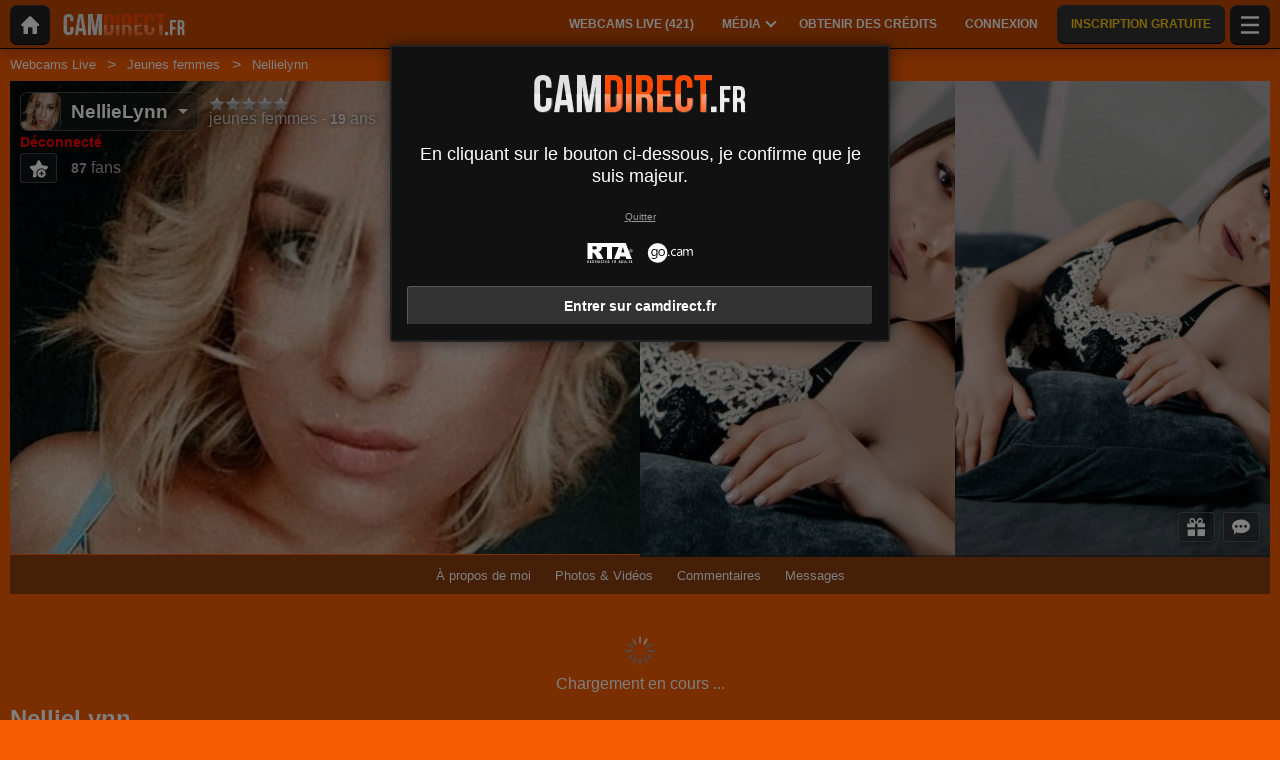

--- FILE ---
content_type: text/html; charset=UTF-8
request_url: https://www.camdirect.fr/fr/model/nellielynn/
body_size: 27541
content:
<!DOCTYPE HTML><html lang="fr" xml:lang="fr"><head><meta http-equiv="Content-Type" content="text/html; charset=utf-8"><title>NellieLynn - Jeunes femmes - 19 ans
</title><meta name="description" content="NellieLynn, Jeunes femmes, 19 ans sur camdirect.fr : webcam en direct, photos, vidéos et avis."><meta name="viewport" content="width=device-width,user-scalable=no,initial-scale=1.0,minimum-scale=1.0,maximum-scale=1.0,shrink-to-fit=0,viewport-fit=cover,interactive-widget=resizes-content"><meta name="format-detection" content="telephone=no"><meta name="RATING" content="RTA-5042-1996-1400-1577-RTA"><meta name="rating" content="adult"><meta name="theme-color" content="#f85c00"><link rel="alternate" hreflang="de" href="/de/model/nellielynn/"><link rel="alternate" hreflang="en" href="/en/model/nellielynn/"><link rel="alternate" hreflang="es" href="/es/model/nellielynn/"><link rel="alternate" hreflang="fr" href="/fr/model/nellielynn/"><link rel="alternate" hreflang="x-default" href="/fr/model/nellielynn/"><link rel="alternate" hreflang="it" href="/it/model/nellielynn/"><link rel="alternate" hreflang="nl" href="/nl/model/nellielynn/"><link rel="alternate" hreflang="pt" href="/pt/model/nellielynn/"><link rel="canonical" href="https://www.xlovecam.com/fr/model/nellielynn/"><link rel="icon" type="image/png" href="//medianew.wlresources.com/wl/camdirect/favicon-484.png"><link rel="stylesheet" href="https://s1.wlresources.com/xlove/mobile3/css/extra/design.css?1859247"><link rel="stylesheet" href="//s1.wlresources.com/xlove/mobile3/css/gen-92.css?18592477221"><link rel="stylesheet" href="https://s1.wlresources.com/vendor/internal/iconxl/v1/css/main.css?v=?10034"><link rel="manifest" href="/pwaManifest/"><script type="application/ld+json"></script><script type="application/ld+json">{"@context":"https://schema.org","@type":"BreadcrumbList","itemListElement":[{"@type":"ListItem","position":1,"name":"Webcams Live","item":"https://www.camdirect.fr/fr/"},{"@type":"ListItem","position":2,"name":"Jeunes femmes","item":"https://www.camdirect.fr/fr/models/girls/"},{"@type":"ListItem","position":3,"name":"Nellielynn","item":"https://www.camdirect.fr/fr/model/nellielynn/"}]}</script></head><body class=""><noscript><div class="noscript"><p>Ce site nécessite Javascript pour fonctionner. Votre navigateur web ne prend pas en charge Javascript ou bien les scripts sont bloqués.</p><p>Pour savoir si votre navigateur prend en charge Javascript ou bien pour autoriser les scripts, reportez-vous à l'aide de votre navigateur. Vous pouvez aussi essayer de vous connecter avec un navigateur différent.</p></div><img src="/err0r/js?img=1&amp;message=No+javascript+enabled" alt="Javascript is disabled"></noscript><div id="l-page"><div id="l-content">
			<div id="l-default" class="page"><div class="wg-banner" id="installPWA"><button class="wg-banner-close" data-close aria-label="Close banner" type="button"><span aria-hidden="true">&times;</span></button><img class="wg-banner-pwa-install-icon" src="//medianew.wlresources.com/wl/camdirect/pwaicon192-62917.png" alt="Camdirect Icon" width="45" height="45"/><div class="wg-banner-pwa-install-content"><div class="wg-banner-pwa-install-title">Application Camdirect</div><div class="wg-banner-pwa-install-description">Recevez les notifications de vos modèles favoris en installant l'application</div></div><button class="wg-banner-pwa-install-cta">Obtenir</button></div><div class="l-header"><div class="l-header-wrap"><a href="/fr/" class="button-icon-circle action-home"><svg class="iconxl3"><use xlink:href="/static-vendor/common/img/svg/mobile3Main.svg?20116094796#home" href="/static-vendor/common/img/svg/mobile3Main.svg?20116094796#home"></use></svg></a><div class="l-header-logo"><a href="/fr/"><img src="//medianew.wlresources.com/wl/camdirect/logo-329.png" alt="camdirect.fr" /></a></div><div class="l-header-menu-desktop"><ul><li><a href="/fr/" class="button-fluid action-webcam-live"><span>Webcams Live (<span class="performer-stat-total">421</span>)</span></a></li><li class="header-menu-media with-dropdown"><a href="#" class="button-fluid action-media"><span>Média</span><span class="dropdown-icon"></span></a><ul class="dropdown-content"><li></li><li><a href="/fr/photos/" class="action-login"><svg class="iconxl3"><use xlink:href="/static-vendor/common/img/svg/mobile3Main.svg?20116094796#photo" href="/static-vendor/common/img/svg/mobile3Main.svg?20116094796#photo"></use></svg> Photos
						</a></li><li><a href="/fr/videos/" class="action-login"><svg class="iconxl3"><use xlink:href="/static-vendor/common/img/svg/mobile3Main.svg?20116094796#video" href="/static-vendor/common/img/svg/mobile3Main.svg?20116094796#video"></use></svg> Vidéos
						</a></li><li><a href="/fr/timeline/" class="action-login"><svg class="iconxl3"><use xlink:href="/static-vendor/common/img/svg/mobile3Main.svg?20116094796#bestRating" href="/static-vendor/common/img/svg/mobile3Main.svg?20116094796#bestRating"></use></svg> Fil d&#039;actualités
						</a></li></ul></li><li><a href="/fr/credit/" class="button-fluid action-credits-visitor"><span>Obtenir des crédits</span></a></li><li><a href="/fr/login/" class="button-fluid action-login"><span>Connexion</span></a></li><li class="item-spacer"></li><li><a href="/fr/register/" class="button-fluid action-register call-to-action"><span>Inscription gratuite</span></a></li><li class="item-spacer"></li></ul></div><a href="#" class="button-icon-circle button-hamburger action-visibility-switch-sidebar-user"><svg class="iconxl3"><use xlink:href="/static-vendor/common/img/svg/mobile3Main.svg?20116094796#menu" href="/static-vendor/common/img/svg/mobile3Main.svg?20116094796#menu"></use></svg><span class="messaging-unread-badge-number position-top-right size-15 flex-center visible-small-only" style="display: none;"></span></a></div></div><div class="l-content-center performer-header2 "><div class="breadcrumb"><div><ul><li><a href="/fr/">Webcams Live</a></li><li><a href="/fr/models/girls/">Jeunes femmes</a></li><li><span>Nellielynn</span></li></ul></div></div><div class="performer-header-image" id="header-content-performer-bio-page"><div class="performer-live-video is-hidden"><img class="profile" width="320" height="240" src="https://img1-cdnus.wlresources.com/thumbprofilemodels/08/1856908/profile.jpg" alt="NellieLynn"></div><div class="photo-container gallery-has-3"><a class="thumb" data-pid="14190824" data-love="1" data-mediaType="1" data-fancybox="photo-gallery" href="//img1-cdnus.wlresources.com/photo/14190824/b/NellieLynn-sex-cam-live-show-08-1856908.jpg" ><img class="image optimize-image" loading="lazy" src="//img1-cdnus.wlresources.com/photo/14190824/b/NellieLynn-sex-cam-live-show-08-1856908.jpg" alt="NellieLynn - Live sexe cam - 14190824" /></a><a class="thumb" data-pid="21476965" data-love="1" data-mediaType="1" data-fancybox="photo-gallery" href="//img1-cdnus.wlresources.com/photo/21476965/gallery/NellieLynn-sex-cam-live-show-08-1856908.jpg" ><img class="image optimize-image" loading="lazy" src="//img1-cdnus.wlresources.com/photo/21476965/b/NellieLynn-sex-cam-live-show-08-1856908.jpg" alt="NellieLynn - Live sexe cam - 21476965" /></a><a class="thumb" data-pid="21476959" data-love="2" data-mediaType="1" data-fancybox="photo-gallery" href="//img1-cdnus.wlresources.com/photo/21476959/gallery/NellieLynn-sex-cam-live-show-08-1856908.jpg" ><img class="image optimize-image" loading="lazy" src="//img1-cdnus.wlresources.com/photo/21476959/b/NellieLynn-sex-cam-live-show-08-1856908.jpg" alt="NellieLynn - Live sexe cam - 21476959" /></a></div><div class="block-performer-detail-area fixed-menu"><div class="performer-detail-area-row"><div class="button detail-area-performer-profile-info action-visibility-switch-sidebar-model-tools-bio-page"><div class="detail-area-performer-profile-img"><a href="#" class="button-icon-circle js-performer-profile-img"><svg class="iconxl3"><use xlink:href="/static-vendor/common/img/svg/mobile3Main.svg?20116094796#profile" href="/static-vendor/common/img/svg/mobile3Main.svg?20116094796#profile"></use></svg></a></div><div class="detail-area-nickname"><span class="action-display-profile js-performer-nickname">NellieLynn</span></div><div class="arrow-down"></div></div><div class="detail-area-performer-profile-stats"><div class="detail-area-group action-display-note"><div class="detail-area-rating-star tooltip js-performer-rating-title"><span class="star16x star00 js-performer-rating-nb-star-value"></span></div><div class="detail-area-rating-vote"><span class="js-performer-rating-count isHidden"><strong>0</strong> votes</span></div></div><div class="detail-area-group action-display-category"><div><span class="detail-area-category js-performer-category">Couples</span></div><div><span class="detail-area-age js-performer-age"><strong>-</strong> ans</span></div></div></div></div><div class="performer-detail-area-row"><div class="performer-show-state"><span class="js-mode-show-offline offline">
										Déconnecté
									</span></div></div><div class="performer-detail-area-row detail-area-actions action"><div class="action block-actions"><a class="action-add-favorite button" style="display: inline-block;"><svg class="iconxl3"><use xlink:href="/static-vendor/common/img/svg/mobile3Main.svg?20116094796#addFavorite" href="/static-vendor/common/img/svg/mobile3Main.svg?20116094796#addFavorite"></use></svg></a><a class="action-remove-favorite button"><svg class="iconxl3"><use xlink:href="/static-vendor/common/img/svg/mobile3Main.svg?20116094796#removeFavorite" href="/static-vendor/common/img/svg/mobile3Main.svg?20116094796#removeFavorite"></use></svg></a><span class="detail-area-fan-count js-performer-fan-count action-display-fan-count"><strong>0</strong> fans</span></div></div></div><div class="block-chat-buttons"><div class="block-actions"><a class="action-bio2-js-login-bonus button" href="/fr/login/?from=profile2"><svg class="iconxl3"><use xlink:href="/static-vendor/common/img/svg/mobile3Main.svg?20116094796#bonus" href="/static-vendor/common/img/svg/mobile3Main.svg?20116094796#bonus"></use></svg></a><a class="action-bio2-js-login-message button" href="/fr/login/?from=profile2"><svg class="iconxl3"><use xlink:href="/static-vendor/common/img/svg/mobile3Main.svg?20116094796#messaging" href="/static-vendor/common/img/svg/mobile3Main.svg?20116094796#messaging"></use></svg></a></div></div><ul class="block-menu bio-page-without-livecam"><li class="aboutLink js-link-about"><a href="/fr/model/nellielynn/"><span class="txt-medium-large">À propos de moi</span><span class="txt-small">Bio</span></a></li><li class="mediaLink js-link-media"><a href="#media"><span class="txt-medium-large">Photos &amp; Vidéos</span><span class="txt-small">Média</span></a></li><li class="reviewLink js-link-review"><a href="#reviews">
									Commentaires
								</a></li><li class="scheduleLink js-link-schedule performer-schedule-link"><a href="#schedule">Schedule</a></li><li class="messageLink "><a class="action-bio2-js-login-message messageLink" href="/fr/login/?from=profile2">
							Messages
						</a></li></ul></div><div id="carousel-performer-card"><div class="entry-title"></div><div class="carousel-performer-card-wrapper"><div class="overflow-hidden"><div class="carousel-performer-card-container" style="width: 100%;"><div class="loader">Chargement en cours ...</div></div></div></div><div class="see-more-link" style="display: none;"><a href="/">Voir plus de modèles connectés</a></div></div><div class="header"><div class="performer2-status-info"><div class="hide btn-message"><a class="action-bio2-js-login-message button" href="/fr/login/?from=profile2"><svg class="iconxl3"><use xlink:href="/static-vendor/common/img/svg/mobile3Main.svg?20116094796#messaging" href="/static-vendor/common/img/svg/mobile3Main.svg?20116094796#messaging"></use></svg></a></div><div class="hide btn-fav"><div class="action block-actions"><a class="action-add-favorite"><svg class="iconxl3"><use xlink:href="/static-vendor/common/img/svg/mobile3Main.svg?20116094796#addFavorite" href="/static-vendor/common/img/svg/mobile3Main.svg?20116094796#addFavorite"></use></svg><span class="label">Suivre gratuitement</span></a><a class="action-remove-favorite " style="display: none;"><svg class="iconxl3"><use xlink:href="/static-vendor/common/img/svg/mobile3Main.svg?20116094796#removeFavorite" href="/static-vendor/common/img/svg/mobile3Main.svg?20116094796#removeFavorite"></use></svg><span class="label">Ne plus suivre</span></a></div></div></div><div><h1 class="name">NellieLynn</h1><div class="text category">
							Jeunes femmes
															- 19 ans
													</div></div></div></div><div id="mod-performer-profile2" class="page-with-title l-content-center"><div><div id="bioProfileData"><div class="grid-col-or-row profile-details"><div><div class="ficheModel bloc-with-margin-horizontal-only"><div class="bloc-container bio-profile-age"><span class="txt-label">Age</span><span class="txt-value">19 ans</span></div><div class="bloc-container bio-profile-height"><span class="txt-label">Taille</span><span class="txt-value">169 cm - 67 in</span></div><div class="bloc-container bio-profile-weight"><span class="txt-label">Poids</span><span class="txt-value">56 kg - 123 lbs</span></div><div class="bloc-container bio-profile-hairColor"><span class="txt-label">Couleur des cheveux</span><span class="txt-value">Blonde</span></div><div class="bloc-container bio-profile-hairLength"><span class="txt-label">Longueur des cheveux</span><span class="txt-value">Mi-long</span></div><div class="bloc-container bio-profile-eyeColor"><span class="txt-label">Couleur des yeux</span><span class="txt-value">Marron</span></div><div class="bloc-container bio-profile-measurements"><span class="txt-label">Mensurations</span><span class="txt-value">63-94-94 cm - 25-37-37 in</span></div><div class="bloc-container bio-profile-bra"><span class="txt-label">Poitrine</span><span class="txt-value">Seins moyens</span></div><div class="bloc-container bio-profile-sexPreference"><span class="txt-label">Préférence sexuelle</span><span class="txt-value text-could-be-hard">bi</span></div><div class="bloc-container bio-profile-sex"><span class="txt-label">Sexe</span><span class="txt-value">Femme</span></div><div class="bloc-container bio-profile-sexAppearance"><span class="txt-label">Apparence du sexe</span><span class="txt-value">Sexe rasé</span></div><div class="bloc-container bio-profile-bodyType"><span class="txt-label">Apparence physique</span><span class="txt-value">Moyenne</span></div><div class="bloc-container bio-profile-ethnicGroup"><span class="txt-label">Ethnie</span><span class="txt-value">Européen</span></div><div class="bloc-container bio-profile-turnOn"><span class="txt-label">M'excite</span><span class="txt-value text-could-be-hard">cam2cam</span></div><div class="bloc-container bio-profile-turnOff"><span class="txt-label">Ne m'excite pas</span><span class="txt-value text-could-be-hard">rudness</span></div><div class="bloc-container bio-profile-favPosition"><span class="txt-label">Position préférée</span><span class="txt-value text-could-be-hard">all</span></div></div></div><div class="bloc-last-connections bloc-with-margin-horizontal-only"><div class="bloc-container language-spoken"><span class="txt-label">Langue(s) parlée(s)</span><span class="label">Anglais</span></div><div class="bloc-container profile-fantasy"><span class="txt-label">Fantasmes</span><span class="txt-value text-could-be-hard">I see myself with a right gentleman, walk down the street by holding hands, my smile says it all.</span></div><div class="bloc-container bloc-signup-date"><span class="txt-label">Date d'inscription</span><span class="txt-value">jeudi 16 mars 2023</span></div><div class="bloc-container bloc-login-date"><span class="txt-label">Dernières connexions</span><ul class="connectionList"><li><span class="txt-value">jeudi 8 janvier de 17:38 à 19:28</span><span class="txt-duration"> -  1h 49min</span></li><li><span class="txt-value">lundi 22 décembre de 11:11 à 11:48</span><span class="txt-duration"> -  38min</span></li><li><span class="txt-value">mardi 29 juillet de 02:42 à 04:22</span><span class="txt-duration"> -  1h 40min</span></li><li><span class="txt-value">mercredi 23 juillet de 05:15 à 06:08</span><span class="txt-duration"> -  53min</span></li><li><span class="txt-value">mardi 22 juillet de 03:41 à 03:52</span><span class="txt-duration"> -  10min</span></li><li><span class="txt-value">vendredi 18 juillet de 02:41 à 03:18</span><span class="txt-duration"> -  37min</span></li><li><span class="txt-value">jeudi 17 juillet de 01:05 à 03:59</span><span class="txt-duration"> -  2h 53min</span></li><li><span class="txt-value">lundi 16 juin de 02:22 à 03:34</span><span class="txt-duration"> -  1h 12min</span></li><li><span class="txt-value">mercredi 4 juin de 14:57 à 18:13</span><span class="txt-duration"> -  3h 15min</span></li><li><span class="txt-value">vendredi 30 mai de 12:04 à 13:33</span><span class="txt-duration"> -  1h 30min</span></li></ul></div></div></div><div class="bloc-with-padding-margin bio-profile-description"><div class="bloc-container text-could-be-hard"><h2>Chat live et webcam sexe de NellieLynn</h2><p class="performer-description">A sweet little devil , I love to amaze with my adorable smile, long sexy legs, big breasts and naughty mind. Like my name I love to tempt you and make you feel amazing  in every moment with me, come and see :*</p></div></div></div><div class="hide btn-showMore"><a href="#" class="js-showMore" data-target="#bioProfileData"><span class="more">Voir plus</span><span class="less">Voir moins</span></a></div></div><div class="bloc-part bloc-part-color section-price"><div class="bloc-container"><div class="bloc-container bio-price-private"><span class="txt-label">Tarif Show Privé</span><span class="txt-price">1,17 $US / minute</span><span class="price-explanation">Pour être en show privé avec le modèle</span></div><div class="bloc-container bio-price-xclusive"><span class="txt-label">Tarif Show Privé 100% exclusif</span><span class="txt-price">1,23 $US / minute</span><span class="price-explanation">Pour être en show privé avec le modèle (seul avec le modèle)</span></div><div class="bloc-container bio-price-sneakpeek"><span class="txt-label">Tarif "SneakPeek"</span><span class="txt-price">0,70 $US</span><span class="price-explanation">Pour accéder quelques secondes au show privé (sans pouvoir dialoguer)</span></div><div class="bloc-container bio-price-bonus"><span class="txt-label">Bonus</span><span class="price-explanation">Pour donner un bonus si vous êtes fan de NellieLynn !</span><p style="padding-bottom: 0;"><a class="button credits expanded action-bio2-js-login-bonus call-to-action" href="/fr/login/?from=profile">Envoyer un bonus à NellieLynn</a></p></div></div></div><div class="bloc-part bloc-part-color bio-tag-list"><h2>Dans mon show</h2><p><span>Love Balls, </span><span>Infirmière, </span><span>Secrétaire, </span><span>Fontaine, </span><span>Etudiante </span></p></div><div class="tabbed-section"><ul class="tabs" data-tabs id="bio-tab-list"><li class="tabs-title is-active"><a data-tabs-target="panel-media" href="#panel-media">Média</a></li><li class="tabs-title"><a data-tabs-target="panel-reviews" href="#panel-reviews">Commentaires</a></li><li class="tabs-title"><a data-tabs-target="panel-schedule" href="#panel-schedule">Planning</a></li></ul><div class="tabs-content" data-tabs-content="bio-tab-list"><div class="tabs-panel is-active" id="panel-media"><div class="bloc-part bloc-part-color flex-container flex-dir-column"><div style="order: 1; overflow-anchor: none;"><div class="bloc-container bloc-head"><h2>Photos et vidéos sexy de NellieLynn</h2></div></div><div style="order: 2;"><div class="bloc-container media-control"><fieldset><label for="mediaType">Type</label><select id="mediaType"><option value="3" selected="selected">Tous</option><option value="1">Photos</option><option value="2">Vidéos</option></select></fieldset><fieldset><label for="mediaAccess">Liste des contenus</label><select id="mediaAccess"><option value="3" selected="selected">Tous</option><option value="1">Accès libre</option><option value="2">Contenu VIP</option></select></fieldset><fieldset><label for="mediaSort">Tri</label><select id="mediaSort"><option value="1" selected="selected">Date</option><option value="2">Loves</option></select></fieldset></div><div class="gallery-media" id="mediaList"><a class="thumb" data-vid="359667285" data-love="1" data-mediaType="2" href="#"><div class="wrapper"><img loading="lazy" width="320" height="240" class="image " src="//thumbvideos1.wlresources.com/placeholder/avs/v1/07/02tn.jpg" alt="359667285"/><div class="vodDuration">0:06</div><div class="vodListPlay"></div></div></a><a class="thumb" data-pid="21476965" data-love="1" data-mediaType="1" data-fancybox="photo-gallery" href="//img1-cdnus.wlresources.com/photo/21476965/gallery/NellieLynn-sex-cam-live-show-08-1856908.jpg"><div class="wrapper"><img class="image " loading="lazy" width="320" height="240" src="//img1-cdnus.wlresources.com/photo/21476965/b/NellieLynn-sex-cam-live-show-08-1856908.jpg" alt="NellieLynn - Live sexe cam - 21476965" /></div></a><a class="thumb" data-pid="21476959" data-love="2" data-mediaType="1" data-fancybox="photo-gallery" href="//img1-cdnus.wlresources.com/photo/21476959/gallery/NellieLynn-sex-cam-live-show-08-1856908.jpg"><div class="wrapper"><img class="image " loading="lazy" width="320" height="240" src="//img1-cdnus.wlresources.com/photo/21476959/b/NellieLynn-sex-cam-live-show-08-1856908.jpg" alt="NellieLynn - Live sexe cam - 21476959" /></div></a><a class="thumb" data-pid="14190824" data-love="1" data-mediaType="1" data-fancybox="photo-gallery" href="//img1-cdnus.wlresources.com/photo/14190824/b/NellieLynn-sex-cam-live-show-08-1856908.jpg"><div class="wrapper"><img class="image " loading="lazy" width="320" height="240" src="//img1-cdnus.wlresources.com/photo/14190824/b/NellieLynn-sex-cam-live-show-08-1856908.jpg" alt="NellieLynn - Live sexe cam - 14190824" /></div></a></div><div class="infinite-scroll-bottom-space"><button class="button expanded js-action-load-more" style="display: none;">Voir plus</button></div></div></div></div><div class="tabs-panel" id="panel-reviews"><div class="bloc-part bloc-part-color flex-container flex-dir-column"><div style="order: 1;  overflow-anchor: none;"><div class="bloc-container bloc-head"><h2 class="seo">Les derniers commentaires sur les shows privés de NellieLynn</h2></div></div><div style="order: 2;"><div class="bloc-container review-control"><fieldset><label for="reviewOrder">Classement</label><select id="reviewOrder"><option value="2"  selected="selected" >Date
					</option><option value="1" >Note
					</option></select></fieldset><fieldset><label for="reviewType">Type</label><select id="reviewType"><option value="0" >Tous
					</option><option value="1"  selected="selected" >Les plus pertinents
					</option></select></fieldset></div><div class="client-reviewList" id="reviewContentList"><div class="review-item"><div class="client">steeve8</div><span class="star16x star50 note"></span><span class="date">16/08/23 13:12</span><div class="msg text-could-be-hard">pleurage</div></div><div class="review-item"><div class="client">fdouces</div><span class="star16x star50 note"></span><span class="date">25/03/23 01:41</span><div class="msg text-could-be-hard">Retour au début+++</div></div></div><button class="button expanded" id="action-review-load-more" style="display: none;">Voir plus
		</button></div></div></div><div class="tabs-panel" id="panel-schedule"><div class="bloc-part bloc-part-color"><div class="bloc-head"><div class="bloc-container bloc-title"><h2 class="seo">Planning de présence de NellieLynn</h2></div><div><span class="schedule-explain">Ce <em>planning de présence</em> vous indique quand vous pouvez espérer retrouver <strong><span class="highlight">NellieLynn</span></strong> en ligne sur <strong>camdirect.fr</strong>. Les statistiques de présence sont calculées  automatiquement sur les 45 derniers jours et se basent sur les temps de publication effectifs de la webcam de <strong><span class="highlight">NellieLynn</span></strong>.</span><div class="timezone">
    			    			Fuseau horaire :
    			<span class="value">(UTC +01:00) Europe/Paris</span></div></div></div><div class="performer-schedule" id="scheduleContentList"><div class="schedule"><div class="s-line header"><div class="day">&nbsp;</div><div class="day"><span class="txt-small">L</span><span class="txt-medium-large">Lundi</span></div><div class="day"><span class="txt-small">M</span><span class="txt-medium-large">Mardi</span></div><div class="day"><span class="txt-small">M</span><span class="txt-medium-large">Mercredi</span></div><div class="day"><span class="txt-small">J</span><span class="txt-medium-large">Jeudi</span></div><div class="day"><span class="txt-small">V</span><span class="txt-medium-large">Vendredi</span></div><div class="day marker-y"><span class="txt-small">S</span><span class="txt-medium-large">Samedi</span></div><div class="day"><span class="txt-small">D</span><span class="txt-medium-large">Dimanche</span></div></div><div class="hours"><div class="s-line"><div class="hourList">00</div><div class="hour"><div class="quart tooltips opacity0" title="Lundi 00:00 UTC+01:00 | Présence en ligne: Jamais"></div><div class="quart tooltips opacity0" title="Lundi 00:15 UTC+01:00 | Présence en ligne: Jamais"></div><div class="quart tooltips opacity0" title="Lundi 00:30 UTC+01:00 | Présence en ligne: Jamais"></div><div class="quart tooltips opacity0" title="Lundi 00:45 UTC+01:00 | Présence en ligne: Jamais"></div></div><div class="hour"><div class="quart tooltips opacity0" title="Mardi 00:00 UTC+01:00 | Présence en ligne: Jamais"></div><div class="quart tooltips opacity0" title="Mardi 00:15 UTC+01:00 | Présence en ligne: Jamais"></div><div class="quart tooltips opacity0" title="Mardi 00:30 UTC+01:00 | Présence en ligne: Jamais"></div><div class="quart tooltips opacity0" title="Mardi 00:45 UTC+01:00 | Présence en ligne: Jamais"></div></div><div class="hour"><div class="quart tooltips opacity0" title="Mercredi 00:00 UTC+01:00 | Présence en ligne: Jamais"></div><div class="quart tooltips opacity0" title="Mercredi 00:15 UTC+01:00 | Présence en ligne: Jamais"></div><div class="quart tooltips opacity0" title="Mercredi 00:30 UTC+01:00 | Présence en ligne: Jamais"></div><div class="quart tooltips opacity0" title="Mercredi 00:45 UTC+01:00 | Présence en ligne: Jamais"></div></div><div class="hour"><div class="quart tooltips opacity0" title="Jeudi 00:00 UTC+01:00 | Présence en ligne: Jamais"></div><div class="quart tooltips opacity0" title="Jeudi 00:15 UTC+01:00 | Présence en ligne: Jamais"></div><div class="quart tooltips opacity0" title="Jeudi 00:30 UTC+01:00 | Présence en ligne: Jamais"></div><div class="quart tooltips opacity0" title="Jeudi 00:45 UTC+01:00 | Présence en ligne: Jamais"></div></div><div class="hour"><div class="quart tooltips opacity0" title="Vendredi 00:00 UTC+01:00 | Présence en ligne: Jamais"></div><div class="quart tooltips opacity0" title="Vendredi 00:15 UTC+01:00 | Présence en ligne: Jamais"></div><div class="quart tooltips opacity0" title="Vendredi 00:30 UTC+01:00 | Présence en ligne: Jamais"></div><div class="quart tooltips opacity0" title="Vendredi 00:45 UTC+01:00 | Présence en ligne: Jamais"></div></div><div class="hour"><div class="quart tooltips opacity0" title="Samedi 00:00 UTC+01:00 | Présence en ligne: Jamais"></div><div class="quart tooltips opacity0" title="Samedi 00:15 UTC+01:00 | Présence en ligne: Jamais"></div><div class="quart tooltips opacity0" title="Samedi 00:30 UTC+01:00 | Présence en ligne: Jamais"></div><div class="quart tooltips opacity0" title="Samedi 00:45 UTC+01:00 | Présence en ligne: Jamais"></div></div><div class="hour"><div class="quart tooltips opacity0" title="Dimanche 00:00 UTC+01:00 | Présence en ligne: Jamais"></div><div class="quart tooltips opacity0" title="Dimanche 00:15 UTC+01:00 | Présence en ligne: Jamais"></div><div class="quart tooltips opacity0" title="Dimanche 00:30 UTC+01:00 | Présence en ligne: Jamais"></div><div class="quart tooltips opacity0" title="Dimanche 00:45 UTC+01:00 | Présence en ligne: Jamais"></div></div></div><div class="s-line"><div class="hourList">01</div><div class="hour"><div class="quart tooltips opacity0" title="Lundi 01:00 UTC+01:00 | Présence en ligne: Jamais"></div><div class="quart tooltips opacity0" title="Lundi 01:15 UTC+01:00 | Présence en ligne: Jamais"></div><div class="quart tooltips opacity0" title="Lundi 01:30 UTC+01:00 | Présence en ligne: Jamais"></div><div class="quart tooltips opacity0" title="Lundi 01:45 UTC+01:00 | Présence en ligne: Jamais"></div></div><div class="hour"><div class="quart tooltips opacity0" title="Mardi 01:00 UTC+01:00 | Présence en ligne: Jamais"></div><div class="quart tooltips opacity0" title="Mardi 01:15 UTC+01:00 | Présence en ligne: Jamais"></div><div class="quart tooltips opacity0" title="Mardi 01:30 UTC+01:00 | Présence en ligne: Jamais"></div><div class="quart tooltips opacity0" title="Mardi 01:45 UTC+01:00 | Présence en ligne: Jamais"></div></div><div class="hour"><div class="quart tooltips opacity0" title="Mercredi 01:00 UTC+01:00 | Présence en ligne: Jamais"></div><div class="quart tooltips opacity0" title="Mercredi 01:15 UTC+01:00 | Présence en ligne: Jamais"></div><div class="quart tooltips opacity0" title="Mercredi 01:30 UTC+01:00 | Présence en ligne: Jamais"></div><div class="quart tooltips opacity0" title="Mercredi 01:45 UTC+01:00 | Présence en ligne: Jamais"></div></div><div class="hour"><div class="quart tooltips opacity0" title="Jeudi 01:00 UTC+01:00 | Présence en ligne: Jamais"></div><div class="quart tooltips opacity0" title="Jeudi 01:15 UTC+01:00 | Présence en ligne: Jamais"></div><div class="quart tooltips opacity0" title="Jeudi 01:30 UTC+01:00 | Présence en ligne: Jamais"></div><div class="quart tooltips opacity0" title="Jeudi 01:45 UTC+01:00 | Présence en ligne: Jamais"></div></div><div class="hour"><div class="quart tooltips opacity0" title="Vendredi 01:00 UTC+01:00 | Présence en ligne: Jamais"></div><div class="quart tooltips opacity0" title="Vendredi 01:15 UTC+01:00 | Présence en ligne: Jamais"></div><div class="quart tooltips opacity0" title="Vendredi 01:30 UTC+01:00 | Présence en ligne: Jamais"></div><div class="quart tooltips opacity0" title="Vendredi 01:45 UTC+01:00 | Présence en ligne: Jamais"></div></div><div class="hour"><div class="quart tooltips opacity0" title="Samedi 01:00 UTC+01:00 | Présence en ligne: Jamais"></div><div class="quart tooltips opacity0" title="Samedi 01:15 UTC+01:00 | Présence en ligne: Jamais"></div><div class="quart tooltips opacity0" title="Samedi 01:30 UTC+01:00 | Présence en ligne: Jamais"></div><div class="quart tooltips opacity0" title="Samedi 01:45 UTC+01:00 | Présence en ligne: Jamais"></div></div><div class="hour"><div class="quart tooltips opacity0" title="Dimanche 01:00 UTC+01:00 | Présence en ligne: Jamais"></div><div class="quart tooltips opacity0" title="Dimanche 01:15 UTC+01:00 | Présence en ligne: Jamais"></div><div class="quart tooltips opacity0" title="Dimanche 01:30 UTC+01:00 | Présence en ligne: Jamais"></div><div class="quart tooltips opacity0" title="Dimanche 01:45 UTC+01:00 | Présence en ligne: Jamais"></div></div></div><div class="s-line"><div class="hourList">02</div><div class="hour"><div class="quart tooltips opacity0" title="Lundi 02:00 UTC+01:00 | Présence en ligne: Jamais"></div><div class="quart tooltips opacity0" title="Lundi 02:15 UTC+01:00 | Présence en ligne: Jamais"></div><div class="quart tooltips opacity0" title="Lundi 02:30 UTC+01:00 | Présence en ligne: Jamais"></div><div class="quart tooltips opacity0" title="Lundi 02:45 UTC+01:00 | Présence en ligne: Jamais"></div></div><div class="hour"><div class="quart tooltips opacity0" title="Mardi 02:00 UTC+01:00 | Présence en ligne: Jamais"></div><div class="quart tooltips opacity0" title="Mardi 02:15 UTC+01:00 | Présence en ligne: Jamais"></div><div class="quart tooltips opacity0" title="Mardi 02:30 UTC+01:00 | Présence en ligne: Jamais"></div><div class="quart tooltips opacity0" title="Mardi 02:45 UTC+01:00 | Présence en ligne: Jamais"></div></div><div class="hour"><div class="quart tooltips opacity0" title="Mercredi 02:00 UTC+01:00 | Présence en ligne: Jamais"></div><div class="quart tooltips opacity0" title="Mercredi 02:15 UTC+01:00 | Présence en ligne: Jamais"></div><div class="quart tooltips opacity0" title="Mercredi 02:30 UTC+01:00 | Présence en ligne: Jamais"></div><div class="quart tooltips opacity0" title="Mercredi 02:45 UTC+01:00 | Présence en ligne: Jamais"></div></div><div class="hour"><div class="quart tooltips opacity0" title="Jeudi 02:00 UTC+01:00 | Présence en ligne: Jamais"></div><div class="quart tooltips opacity0" title="Jeudi 02:15 UTC+01:00 | Présence en ligne: Jamais"></div><div class="quart tooltips opacity0" title="Jeudi 02:30 UTC+01:00 | Présence en ligne: Jamais"></div><div class="quart tooltips opacity0" title="Jeudi 02:45 UTC+01:00 | Présence en ligne: Jamais"></div></div><div class="hour"><div class="quart tooltips opacity0" title="Vendredi 02:00 UTC+01:00 | Présence en ligne: Jamais"></div><div class="quart tooltips opacity0" title="Vendredi 02:15 UTC+01:00 | Présence en ligne: Jamais"></div><div class="quart tooltips opacity0" title="Vendredi 02:30 UTC+01:00 | Présence en ligne: Jamais"></div><div class="quart tooltips opacity0" title="Vendredi 02:45 UTC+01:00 | Présence en ligne: Jamais"></div></div><div class="hour"><div class="quart tooltips opacity0" title="Samedi 02:00 UTC+01:00 | Présence en ligne: Jamais"></div><div class="quart tooltips opacity0" title="Samedi 02:15 UTC+01:00 | Présence en ligne: Jamais"></div><div class="quart tooltips opacity0" title="Samedi 02:30 UTC+01:00 | Présence en ligne: Jamais"></div><div class="quart tooltips opacity0" title="Samedi 02:45 UTC+01:00 | Présence en ligne: Jamais"></div></div><div class="hour"><div class="quart tooltips opacity0" title="Dimanche 02:00 UTC+01:00 | Présence en ligne: Jamais"></div><div class="quart tooltips opacity0" title="Dimanche 02:15 UTC+01:00 | Présence en ligne: Jamais"></div><div class="quart tooltips opacity0" title="Dimanche 02:30 UTC+01:00 | Présence en ligne: Jamais"></div><div class="quart tooltips opacity0" title="Dimanche 02:45 UTC+01:00 | Présence en ligne: Jamais"></div></div></div><div class="s-line marker-x"><div class="hourList">03</div><div class="hour"><div class="quart tooltips opacity0" title="Lundi 03:00 UTC+01:00 | Présence en ligne: Jamais"></div><div class="quart tooltips opacity0" title="Lundi 03:15 UTC+01:00 | Présence en ligne: Jamais"></div><div class="quart tooltips opacity0" title="Lundi 03:30 UTC+01:00 | Présence en ligne: Jamais"></div><div class="quart tooltips opacity0" title="Lundi 03:45 UTC+01:00 | Présence en ligne: Jamais"></div></div><div class="hour"><div class="quart tooltips opacity0" title="Mardi 03:00 UTC+01:00 | Présence en ligne: Jamais"></div><div class="quart tooltips opacity0" title="Mardi 03:15 UTC+01:00 | Présence en ligne: Jamais"></div><div class="quart tooltips opacity0" title="Mardi 03:30 UTC+01:00 | Présence en ligne: Jamais"></div><div class="quart tooltips opacity0" title="Mardi 03:45 UTC+01:00 | Présence en ligne: Jamais"></div></div><div class="hour"><div class="quart tooltips opacity0" title="Mercredi 03:00 UTC+01:00 | Présence en ligne: Jamais"></div><div class="quart tooltips opacity0" title="Mercredi 03:15 UTC+01:00 | Présence en ligne: Jamais"></div><div class="quart tooltips opacity0" title="Mercredi 03:30 UTC+01:00 | Présence en ligne: Jamais"></div><div class="quart tooltips opacity0" title="Mercredi 03:45 UTC+01:00 | Présence en ligne: Jamais"></div></div><div class="hour"><div class="quart tooltips opacity0" title="Jeudi 03:00 UTC+01:00 | Présence en ligne: Jamais"></div><div class="quart tooltips opacity0" title="Jeudi 03:15 UTC+01:00 | Présence en ligne: Jamais"></div><div class="quart tooltips opacity0" title="Jeudi 03:30 UTC+01:00 | Présence en ligne: Jamais"></div><div class="quart tooltips opacity0" title="Jeudi 03:45 UTC+01:00 | Présence en ligne: Jamais"></div></div><div class="hour"><div class="quart tooltips opacity0" title="Vendredi 03:00 UTC+01:00 | Présence en ligne: Jamais"></div><div class="quart tooltips opacity0" title="Vendredi 03:15 UTC+01:00 | Présence en ligne: Jamais"></div><div class="quart tooltips opacity0" title="Vendredi 03:30 UTC+01:00 | Présence en ligne: Jamais"></div><div class="quart tooltips opacity0" title="Vendredi 03:45 UTC+01:00 | Présence en ligne: Jamais"></div></div><div class="hour"><div class="quart tooltips opacity0" title="Samedi 03:00 UTC+01:00 | Présence en ligne: Jamais"></div><div class="quart tooltips opacity0" title="Samedi 03:15 UTC+01:00 | Présence en ligne: Jamais"></div><div class="quart tooltips opacity0" title="Samedi 03:30 UTC+01:00 | Présence en ligne: Jamais"></div><div class="quart tooltips opacity0" title="Samedi 03:45 UTC+01:00 | Présence en ligne: Jamais"></div></div><div class="hour"><div class="quart tooltips opacity0" title="Dimanche 03:00 UTC+01:00 | Présence en ligne: Jamais"></div><div class="quart tooltips opacity0" title="Dimanche 03:15 UTC+01:00 | Présence en ligne: Jamais"></div><div class="quart tooltips opacity0" title="Dimanche 03:30 UTC+01:00 | Présence en ligne: Jamais"></div><div class="quart tooltips opacity0" title="Dimanche 03:45 UTC+01:00 | Présence en ligne: Jamais"></div></div></div><div class="s-line"><div class="hourList">04</div><div class="hour"><div class="quart tooltips opacity0" title="Lundi 04:00 UTC+01:00 | Présence en ligne: Jamais"></div><div class="quart tooltips opacity0" title="Lundi 04:15 UTC+01:00 | Présence en ligne: Jamais"></div><div class="quart tooltips opacity0" title="Lundi 04:30 UTC+01:00 | Présence en ligne: Jamais"></div><div class="quart tooltips opacity0" title="Lundi 04:45 UTC+01:00 | Présence en ligne: Jamais"></div></div><div class="hour"><div class="quart tooltips opacity0" title="Mardi 04:00 UTC+01:00 | Présence en ligne: Jamais"></div><div class="quart tooltips opacity0" title="Mardi 04:15 UTC+01:00 | Présence en ligne: Jamais"></div><div class="quart tooltips opacity0" title="Mardi 04:30 UTC+01:00 | Présence en ligne: Jamais"></div><div class="quart tooltips opacity0" title="Mardi 04:45 UTC+01:00 | Présence en ligne: Jamais"></div></div><div class="hour"><div class="quart tooltips opacity0" title="Mercredi 04:00 UTC+01:00 | Présence en ligne: Jamais"></div><div class="quart tooltips opacity0" title="Mercredi 04:15 UTC+01:00 | Présence en ligne: Jamais"></div><div class="quart tooltips opacity0" title="Mercredi 04:30 UTC+01:00 | Présence en ligne: Jamais"></div><div class="quart tooltips opacity0" title="Mercredi 04:45 UTC+01:00 | Présence en ligne: Jamais"></div></div><div class="hour"><div class="quart tooltips opacity0" title="Jeudi 04:00 UTC+01:00 | Présence en ligne: Jamais"></div><div class="quart tooltips opacity0" title="Jeudi 04:15 UTC+01:00 | Présence en ligne: Jamais"></div><div class="quart tooltips opacity0" title="Jeudi 04:30 UTC+01:00 | Présence en ligne: Jamais"></div><div class="quart tooltips opacity0" title="Jeudi 04:45 UTC+01:00 | Présence en ligne: Jamais"></div></div><div class="hour"><div class="quart tooltips opacity0" title="Vendredi 04:00 UTC+01:00 | Présence en ligne: Jamais"></div><div class="quart tooltips opacity0" title="Vendredi 04:15 UTC+01:00 | Présence en ligne: Jamais"></div><div class="quart tooltips opacity0" title="Vendredi 04:30 UTC+01:00 | Présence en ligne: Jamais"></div><div class="quart tooltips opacity0" title="Vendredi 04:45 UTC+01:00 | Présence en ligne: Jamais"></div></div><div class="hour"><div class="quart tooltips opacity0" title="Samedi 04:00 UTC+01:00 | Présence en ligne: Jamais"></div><div class="quart tooltips opacity0" title="Samedi 04:15 UTC+01:00 | Présence en ligne: Jamais"></div><div class="quart tooltips opacity0" title="Samedi 04:30 UTC+01:00 | Présence en ligne: Jamais"></div><div class="quart tooltips opacity0" title="Samedi 04:45 UTC+01:00 | Présence en ligne: Jamais"></div></div><div class="hour"><div class="quart tooltips opacity0" title="Dimanche 04:00 UTC+01:00 | Présence en ligne: Jamais"></div><div class="quart tooltips opacity0" title="Dimanche 04:15 UTC+01:00 | Présence en ligne: Jamais"></div><div class="quart tooltips opacity0" title="Dimanche 04:30 UTC+01:00 | Présence en ligne: Jamais"></div><div class="quart tooltips opacity0" title="Dimanche 04:45 UTC+01:00 | Présence en ligne: Jamais"></div></div></div><div class="s-line"><div class="hourList">05</div><div class="hour"><div class="quart tooltips opacity0" title="Lundi 05:00 UTC+01:00 | Présence en ligne: Jamais"></div><div class="quart tooltips opacity0" title="Lundi 05:15 UTC+01:00 | Présence en ligne: Jamais"></div><div class="quart tooltips opacity0" title="Lundi 05:30 UTC+01:00 | Présence en ligne: Jamais"></div><div class="quart tooltips opacity0" title="Lundi 05:45 UTC+01:00 | Présence en ligne: Jamais"></div></div><div class="hour"><div class="quart tooltips opacity0" title="Mardi 05:00 UTC+01:00 | Présence en ligne: Jamais"></div><div class="quart tooltips opacity0" title="Mardi 05:15 UTC+01:00 | Présence en ligne: Jamais"></div><div class="quart tooltips opacity0" title="Mardi 05:30 UTC+01:00 | Présence en ligne: Jamais"></div><div class="quart tooltips opacity0" title="Mardi 05:45 UTC+01:00 | Présence en ligne: Jamais"></div></div><div class="hour"><div class="quart tooltips opacity0" title="Mercredi 05:00 UTC+01:00 | Présence en ligne: Jamais"></div><div class="quart tooltips opacity0" title="Mercredi 05:15 UTC+01:00 | Présence en ligne: Jamais"></div><div class="quart tooltips opacity0" title="Mercredi 05:30 UTC+01:00 | Présence en ligne: Jamais"></div><div class="quart tooltips opacity0" title="Mercredi 05:45 UTC+01:00 | Présence en ligne: Jamais"></div></div><div class="hour"><div class="quart tooltips opacity0" title="Jeudi 05:00 UTC+01:00 | Présence en ligne: Jamais"></div><div class="quart tooltips opacity0" title="Jeudi 05:15 UTC+01:00 | Présence en ligne: Jamais"></div><div class="quart tooltips opacity0" title="Jeudi 05:30 UTC+01:00 | Présence en ligne: Jamais"></div><div class="quart tooltips opacity0" title="Jeudi 05:45 UTC+01:00 | Présence en ligne: Jamais"></div></div><div class="hour"><div class="quart tooltips opacity0" title="Vendredi 05:00 UTC+01:00 | Présence en ligne: Jamais"></div><div class="quart tooltips opacity0" title="Vendredi 05:15 UTC+01:00 | Présence en ligne: Jamais"></div><div class="quart tooltips opacity0" title="Vendredi 05:30 UTC+01:00 | Présence en ligne: Jamais"></div><div class="quart tooltips opacity0" title="Vendredi 05:45 UTC+01:00 | Présence en ligne: Jamais"></div></div><div class="hour"><div class="quart tooltips opacity0" title="Samedi 05:00 UTC+01:00 | Présence en ligne: Jamais"></div><div class="quart tooltips opacity0" title="Samedi 05:15 UTC+01:00 | Présence en ligne: Jamais"></div><div class="quart tooltips opacity0" title="Samedi 05:30 UTC+01:00 | Présence en ligne: Jamais"></div><div class="quart tooltips opacity0" title="Samedi 05:45 UTC+01:00 | Présence en ligne: Jamais"></div></div><div class="hour"><div class="quart tooltips opacity0" title="Dimanche 05:00 UTC+01:00 | Présence en ligne: Jamais"></div><div class="quart tooltips opacity0" title="Dimanche 05:15 UTC+01:00 | Présence en ligne: Jamais"></div><div class="quart tooltips opacity0" title="Dimanche 05:30 UTC+01:00 | Présence en ligne: Jamais"></div><div class="quart tooltips opacity0" title="Dimanche 05:45 UTC+01:00 | Présence en ligne: Jamais"></div></div></div><div class="s-line"><div class="hourList">06</div><div class="hour"><div class="quart tooltips opacity0" title="Lundi 06:00 UTC+01:00 | Présence en ligne: Jamais"></div><div class="quart tooltips opacity0" title="Lundi 06:15 UTC+01:00 | Présence en ligne: Jamais"></div><div class="quart tooltips opacity0" title="Lundi 06:30 UTC+01:00 | Présence en ligne: Jamais"></div><div class="quart tooltips opacity0" title="Lundi 06:45 UTC+01:00 | Présence en ligne: Jamais"></div></div><div class="hour"><div class="quart tooltips opacity0" title="Mardi 06:00 UTC+01:00 | Présence en ligne: Jamais"></div><div class="quart tooltips opacity0" title="Mardi 06:15 UTC+01:00 | Présence en ligne: Jamais"></div><div class="quart tooltips opacity0" title="Mardi 06:30 UTC+01:00 | Présence en ligne: Jamais"></div><div class="quart tooltips opacity0" title="Mardi 06:45 UTC+01:00 | Présence en ligne: Jamais"></div></div><div class="hour"><div class="quart tooltips opacity0" title="Mercredi 06:00 UTC+01:00 | Présence en ligne: Jamais"></div><div class="quart tooltips opacity0" title="Mercredi 06:15 UTC+01:00 | Présence en ligne: Jamais"></div><div class="quart tooltips opacity0" title="Mercredi 06:30 UTC+01:00 | Présence en ligne: Jamais"></div><div class="quart tooltips opacity0" title="Mercredi 06:45 UTC+01:00 | Présence en ligne: Jamais"></div></div><div class="hour"><div class="quart tooltips opacity0" title="Jeudi 06:00 UTC+01:00 | Présence en ligne: Jamais"></div><div class="quart tooltips opacity0" title="Jeudi 06:15 UTC+01:00 | Présence en ligne: Jamais"></div><div class="quart tooltips opacity0" title="Jeudi 06:30 UTC+01:00 | Présence en ligne: Jamais"></div><div class="quart tooltips opacity0" title="Jeudi 06:45 UTC+01:00 | Présence en ligne: Jamais"></div></div><div class="hour"><div class="quart tooltips opacity0" title="Vendredi 06:00 UTC+01:00 | Présence en ligne: Jamais"></div><div class="quart tooltips opacity0" title="Vendredi 06:15 UTC+01:00 | Présence en ligne: Jamais"></div><div class="quart tooltips opacity0" title="Vendredi 06:30 UTC+01:00 | Présence en ligne: Jamais"></div><div class="quart tooltips opacity0" title="Vendredi 06:45 UTC+01:00 | Présence en ligne: Jamais"></div></div><div class="hour"><div class="quart tooltips opacity0" title="Samedi 06:00 UTC+01:00 | Présence en ligne: Jamais"></div><div class="quart tooltips opacity0" title="Samedi 06:15 UTC+01:00 | Présence en ligne: Jamais"></div><div class="quart tooltips opacity0" title="Samedi 06:30 UTC+01:00 | Présence en ligne: Jamais"></div><div class="quart tooltips opacity0" title="Samedi 06:45 UTC+01:00 | Présence en ligne: Jamais"></div></div><div class="hour"><div class="quart tooltips opacity0" title="Dimanche 06:00 UTC+01:00 | Présence en ligne: Jamais"></div><div class="quart tooltips opacity0" title="Dimanche 06:15 UTC+01:00 | Présence en ligne: Jamais"></div><div class="quart tooltips opacity0" title="Dimanche 06:30 UTC+01:00 | Présence en ligne: Jamais"></div><div class="quart tooltips opacity0" title="Dimanche 06:45 UTC+01:00 | Présence en ligne: Jamais"></div></div></div><div class="s-line"><div class="hourList">07</div><div class="hour"><div class="quart tooltips opacity0" title="Lundi 07:00 UTC+01:00 | Présence en ligne: Jamais"></div><div class="quart tooltips opacity0" title="Lundi 07:15 UTC+01:00 | Présence en ligne: Jamais"></div><div class="quart tooltips opacity0" title="Lundi 07:30 UTC+01:00 | Présence en ligne: Jamais"></div><div class="quart tooltips opacity0" title="Lundi 07:45 UTC+01:00 | Présence en ligne: Jamais"></div></div><div class="hour"><div class="quart tooltips opacity0" title="Mardi 07:00 UTC+01:00 | Présence en ligne: Jamais"></div><div class="quart tooltips opacity0" title="Mardi 07:15 UTC+01:00 | Présence en ligne: Jamais"></div><div class="quart tooltips opacity0" title="Mardi 07:30 UTC+01:00 | Présence en ligne: Jamais"></div><div class="quart tooltips opacity0" title="Mardi 07:45 UTC+01:00 | Présence en ligne: Jamais"></div></div><div class="hour"><div class="quart tooltips opacity0" title="Mercredi 07:00 UTC+01:00 | Présence en ligne: Jamais"></div><div class="quart tooltips opacity0" title="Mercredi 07:15 UTC+01:00 | Présence en ligne: Jamais"></div><div class="quart tooltips opacity0" title="Mercredi 07:30 UTC+01:00 | Présence en ligne: Jamais"></div><div class="quart tooltips opacity0" title="Mercredi 07:45 UTC+01:00 | Présence en ligne: Jamais"></div></div><div class="hour"><div class="quart tooltips opacity0" title="Jeudi 07:00 UTC+01:00 | Présence en ligne: Jamais"></div><div class="quart tooltips opacity0" title="Jeudi 07:15 UTC+01:00 | Présence en ligne: Jamais"></div><div class="quart tooltips opacity0" title="Jeudi 07:30 UTC+01:00 | Présence en ligne: Jamais"></div><div class="quart tooltips opacity0" title="Jeudi 07:45 UTC+01:00 | Présence en ligne: Jamais"></div></div><div class="hour"><div class="quart tooltips opacity0" title="Vendredi 07:00 UTC+01:00 | Présence en ligne: Jamais"></div><div class="quart tooltips opacity0" title="Vendredi 07:15 UTC+01:00 | Présence en ligne: Jamais"></div><div class="quart tooltips opacity0" title="Vendredi 07:30 UTC+01:00 | Présence en ligne: Jamais"></div><div class="quart tooltips opacity0" title="Vendredi 07:45 UTC+01:00 | Présence en ligne: Jamais"></div></div><div class="hour"><div class="quart tooltips opacity0" title="Samedi 07:00 UTC+01:00 | Présence en ligne: Jamais"></div><div class="quart tooltips opacity0" title="Samedi 07:15 UTC+01:00 | Présence en ligne: Jamais"></div><div class="quart tooltips opacity0" title="Samedi 07:30 UTC+01:00 | Présence en ligne: Jamais"></div><div class="quart tooltips opacity0" title="Samedi 07:45 UTC+01:00 | Présence en ligne: Jamais"></div></div><div class="hour"><div class="quart tooltips opacity0" title="Dimanche 07:00 UTC+01:00 | Présence en ligne: Jamais"></div><div class="quart tooltips opacity0" title="Dimanche 07:15 UTC+01:00 | Présence en ligne: Jamais"></div><div class="quart tooltips opacity0" title="Dimanche 07:30 UTC+01:00 | Présence en ligne: Jamais"></div><div class="quart tooltips opacity0" title="Dimanche 07:45 UTC+01:00 | Présence en ligne: Jamais"></div></div></div><div class="s-line"><div class="hourList">08</div><div class="hour"><div class="quart tooltips opacity0" title="Lundi 08:00 UTC+01:00 | Présence en ligne: Jamais"></div><div class="quart tooltips opacity0" title="Lundi 08:15 UTC+01:00 | Présence en ligne: Jamais"></div><div class="quart tooltips opacity0" title="Lundi 08:30 UTC+01:00 | Présence en ligne: Jamais"></div><div class="quart tooltips opacity0" title="Lundi 08:45 UTC+01:00 | Présence en ligne: Jamais"></div></div><div class="hour"><div class="quart tooltips opacity0" title="Mardi 08:00 UTC+01:00 | Présence en ligne: Jamais"></div><div class="quart tooltips opacity0" title="Mardi 08:15 UTC+01:00 | Présence en ligne: Jamais"></div><div class="quart tooltips opacity0" title="Mardi 08:30 UTC+01:00 | Présence en ligne: Jamais"></div><div class="quart tooltips opacity0" title="Mardi 08:45 UTC+01:00 | Présence en ligne: Jamais"></div></div><div class="hour"><div class="quart tooltips opacity0" title="Mercredi 08:00 UTC+01:00 | Présence en ligne: Jamais"></div><div class="quart tooltips opacity0" title="Mercredi 08:15 UTC+01:00 | Présence en ligne: Jamais"></div><div class="quart tooltips opacity0" title="Mercredi 08:30 UTC+01:00 | Présence en ligne: Jamais"></div><div class="quart tooltips opacity0" title="Mercredi 08:45 UTC+01:00 | Présence en ligne: Jamais"></div></div><div class="hour"><div class="quart tooltips opacity0" title="Jeudi 08:00 UTC+01:00 | Présence en ligne: Jamais"></div><div class="quart tooltips opacity0" title="Jeudi 08:15 UTC+01:00 | Présence en ligne: Jamais"></div><div class="quart tooltips opacity0" title="Jeudi 08:30 UTC+01:00 | Présence en ligne: Jamais"></div><div class="quart tooltips opacity0" title="Jeudi 08:45 UTC+01:00 | Présence en ligne: Jamais"></div></div><div class="hour"><div class="quart tooltips opacity0" title="Vendredi 08:00 UTC+01:00 | Présence en ligne: Jamais"></div><div class="quart tooltips opacity0" title="Vendredi 08:15 UTC+01:00 | Présence en ligne: Jamais"></div><div class="quart tooltips opacity0" title="Vendredi 08:30 UTC+01:00 | Présence en ligne: Jamais"></div><div class="quart tooltips opacity0" title="Vendredi 08:45 UTC+01:00 | Présence en ligne: Jamais"></div></div><div class="hour"><div class="quart tooltips opacity0" title="Samedi 08:00 UTC+01:00 | Présence en ligne: Jamais"></div><div class="quart tooltips opacity0" title="Samedi 08:15 UTC+01:00 | Présence en ligne: Jamais"></div><div class="quart tooltips opacity0" title="Samedi 08:30 UTC+01:00 | Présence en ligne: Jamais"></div><div class="quart tooltips opacity0" title="Samedi 08:45 UTC+01:00 | Présence en ligne: Jamais"></div></div><div class="hour"><div class="quart tooltips opacity0" title="Dimanche 08:00 UTC+01:00 | Présence en ligne: Jamais"></div><div class="quart tooltips opacity0" title="Dimanche 08:15 UTC+01:00 | Présence en ligne: Jamais"></div><div class="quart tooltips opacity0" title="Dimanche 08:30 UTC+01:00 | Présence en ligne: Jamais"></div><div class="quart tooltips opacity0" title="Dimanche 08:45 UTC+01:00 | Présence en ligne: Jamais"></div></div></div><div class="s-line"><div class="hourList">09</div><div class="hour"><div class="quart tooltips opacity0" title="Lundi 09:00 UTC+01:00 | Présence en ligne: Jamais"></div><div class="quart tooltips opacity0" title="Lundi 09:15 UTC+01:00 | Présence en ligne: Jamais"></div><div class="quart tooltips opacity0" title="Lundi 09:30 UTC+01:00 | Présence en ligne: Jamais"></div><div class="quart tooltips opacity0" title="Lundi 09:45 UTC+01:00 | Présence en ligne: Jamais"></div></div><div class="hour"><div class="quart tooltips opacity0" title="Mardi 09:00 UTC+01:00 | Présence en ligne: Jamais"></div><div class="quart tooltips opacity0" title="Mardi 09:15 UTC+01:00 | Présence en ligne: Jamais"></div><div class="quart tooltips opacity0" title="Mardi 09:30 UTC+01:00 | Présence en ligne: Jamais"></div><div class="quart tooltips opacity0" title="Mardi 09:45 UTC+01:00 | Présence en ligne: Jamais"></div></div><div class="hour"><div class="quart tooltips opacity0" title="Mercredi 09:00 UTC+01:00 | Présence en ligne: Jamais"></div><div class="quart tooltips opacity0" title="Mercredi 09:15 UTC+01:00 | Présence en ligne: Jamais"></div><div class="quart tooltips opacity0" title="Mercredi 09:30 UTC+01:00 | Présence en ligne: Jamais"></div><div class="quart tooltips opacity0" title="Mercredi 09:45 UTC+01:00 | Présence en ligne: Jamais"></div></div><div class="hour"><div class="quart tooltips opacity0" title="Jeudi 09:00 UTC+01:00 | Présence en ligne: Jamais"></div><div class="quart tooltips opacity0" title="Jeudi 09:15 UTC+01:00 | Présence en ligne: Jamais"></div><div class="quart tooltips opacity0" title="Jeudi 09:30 UTC+01:00 | Présence en ligne: Jamais"></div><div class="quart tooltips opacity0" title="Jeudi 09:45 UTC+01:00 | Présence en ligne: Jamais"></div></div><div class="hour"><div class="quart tooltips opacity0" title="Vendredi 09:00 UTC+01:00 | Présence en ligne: Jamais"></div><div class="quart tooltips opacity0" title="Vendredi 09:15 UTC+01:00 | Présence en ligne: Jamais"></div><div class="quart tooltips opacity0" title="Vendredi 09:30 UTC+01:00 | Présence en ligne: Jamais"></div><div class="quart tooltips opacity0" title="Vendredi 09:45 UTC+01:00 | Présence en ligne: Jamais"></div></div><div class="hour"><div class="quart tooltips opacity0" title="Samedi 09:00 UTC+01:00 | Présence en ligne: Jamais"></div><div class="quart tooltips opacity0" title="Samedi 09:15 UTC+01:00 | Présence en ligne: Jamais"></div><div class="quart tooltips opacity0" title="Samedi 09:30 UTC+01:00 | Présence en ligne: Jamais"></div><div class="quart tooltips opacity0" title="Samedi 09:45 UTC+01:00 | Présence en ligne: Jamais"></div></div><div class="hour"><div class="quart tooltips opacity0" title="Dimanche 09:00 UTC+01:00 | Présence en ligne: Jamais"></div><div class="quart tooltips opacity0" title="Dimanche 09:15 UTC+01:00 | Présence en ligne: Jamais"></div><div class="quart tooltips opacity0" title="Dimanche 09:30 UTC+01:00 | Présence en ligne: Jamais"></div><div class="quart tooltips opacity0" title="Dimanche 09:45 UTC+01:00 | Présence en ligne: Jamais"></div></div></div><div class="s-line"><div class="hourList">10</div><div class="hour"><div class="quart tooltips opacity0" title="Lundi 10:00 UTC+01:00 | Présence en ligne: Jamais"></div><div class="quart tooltips opacity0" title="Lundi 10:15 UTC+01:00 | Présence en ligne: Jamais"></div><div class="quart tooltips opacity0" title="Lundi 10:30 UTC+01:00 | Présence en ligne: Jamais"></div><div class="quart tooltips opacity0" title="Lundi 10:45 UTC+01:00 | Présence en ligne: Jamais"></div></div><div class="hour"><div class="quart tooltips opacity0" title="Mardi 10:00 UTC+01:00 | Présence en ligne: Jamais"></div><div class="quart tooltips opacity0" title="Mardi 10:15 UTC+01:00 | Présence en ligne: Jamais"></div><div class="quart tooltips opacity0" title="Mardi 10:30 UTC+01:00 | Présence en ligne: Jamais"></div><div class="quart tooltips opacity0" title="Mardi 10:45 UTC+01:00 | Présence en ligne: Jamais"></div></div><div class="hour"><div class="quart tooltips opacity0" title="Mercredi 10:00 UTC+01:00 | Présence en ligne: Jamais"></div><div class="quart tooltips opacity0" title="Mercredi 10:15 UTC+01:00 | Présence en ligne: Jamais"></div><div class="quart tooltips opacity0" title="Mercredi 10:30 UTC+01:00 | Présence en ligne: Jamais"></div><div class="quart tooltips opacity0" title="Mercredi 10:45 UTC+01:00 | Présence en ligne: Jamais"></div></div><div class="hour"><div class="quart tooltips opacity0" title="Jeudi 10:00 UTC+01:00 | Présence en ligne: Jamais"></div><div class="quart tooltips opacity0" title="Jeudi 10:15 UTC+01:00 | Présence en ligne: Jamais"></div><div class="quart tooltips opacity0" title="Jeudi 10:30 UTC+01:00 | Présence en ligne: Jamais"></div><div class="quart tooltips opacity0" title="Jeudi 10:45 UTC+01:00 | Présence en ligne: Jamais"></div></div><div class="hour"><div class="quart tooltips opacity0" title="Vendredi 10:00 UTC+01:00 | Présence en ligne: Jamais"></div><div class="quart tooltips opacity0" title="Vendredi 10:15 UTC+01:00 | Présence en ligne: Jamais"></div><div class="quart tooltips opacity0" title="Vendredi 10:30 UTC+01:00 | Présence en ligne: Jamais"></div><div class="quart tooltips opacity0" title="Vendredi 10:45 UTC+01:00 | Présence en ligne: Jamais"></div></div><div class="hour"><div class="quart tooltips opacity0" title="Samedi 10:00 UTC+01:00 | Présence en ligne: Jamais"></div><div class="quart tooltips opacity0" title="Samedi 10:15 UTC+01:00 | Présence en ligne: Jamais"></div><div class="quart tooltips opacity0" title="Samedi 10:30 UTC+01:00 | Présence en ligne: Jamais"></div><div class="quart tooltips opacity0" title="Samedi 10:45 UTC+01:00 | Présence en ligne: Jamais"></div></div><div class="hour"><div class="quart tooltips opacity0" title="Dimanche 10:00 UTC+01:00 | Présence en ligne: Jamais"></div><div class="quart tooltips opacity0" title="Dimanche 10:15 UTC+01:00 | Présence en ligne: Jamais"></div><div class="quart tooltips opacity0" title="Dimanche 10:30 UTC+01:00 | Présence en ligne: Jamais"></div><div class="quart tooltips opacity0" title="Dimanche 10:45 UTC+01:00 | Présence en ligne: Jamais"></div></div></div><div class="s-line"><div class="hourList">11</div><div class="hour"><div class="quart tooltips opacity02" title="Lundi 11:00 UTC+01:00 | Présence en ligne: Très rarement"></div><div class="quart tooltips opacity0" title="Lundi 11:15 UTC+01:00 | Présence en ligne: Jamais"></div><div class="quart tooltips opacity02" title="Lundi 11:30 UTC+01:00 | Présence en ligne: Très rarement"></div><div class="quart tooltips opacity0" title="Lundi 11:45 UTC+01:00 | Présence en ligne: Jamais"></div></div><div class="hour"><div class="quart tooltips opacity0" title="Mardi 11:00 UTC+01:00 | Présence en ligne: Jamais"></div><div class="quart tooltips opacity0" title="Mardi 11:15 UTC+01:00 | Présence en ligne: Jamais"></div><div class="quart tooltips opacity0" title="Mardi 11:30 UTC+01:00 | Présence en ligne: Jamais"></div><div class="quart tooltips opacity0" title="Mardi 11:45 UTC+01:00 | Présence en ligne: Jamais"></div></div><div class="hour"><div class="quart tooltips opacity0" title="Mercredi 11:00 UTC+01:00 | Présence en ligne: Jamais"></div><div class="quart tooltips opacity0" title="Mercredi 11:15 UTC+01:00 | Présence en ligne: Jamais"></div><div class="quart tooltips opacity0" title="Mercredi 11:30 UTC+01:00 | Présence en ligne: Jamais"></div><div class="quart tooltips opacity0" title="Mercredi 11:45 UTC+01:00 | Présence en ligne: Jamais"></div></div><div class="hour"><div class="quart tooltips opacity0" title="Jeudi 11:00 UTC+01:00 | Présence en ligne: Jamais"></div><div class="quart tooltips opacity0" title="Jeudi 11:15 UTC+01:00 | Présence en ligne: Jamais"></div><div class="quart tooltips opacity0" title="Jeudi 11:30 UTC+01:00 | Présence en ligne: Jamais"></div><div class="quart tooltips opacity0" title="Jeudi 11:45 UTC+01:00 | Présence en ligne: Jamais"></div></div><div class="hour"><div class="quart tooltips opacity0" title="Vendredi 11:00 UTC+01:00 | Présence en ligne: Jamais"></div><div class="quart tooltips opacity0" title="Vendredi 11:15 UTC+01:00 | Présence en ligne: Jamais"></div><div class="quart tooltips opacity0" title="Vendredi 11:30 UTC+01:00 | Présence en ligne: Jamais"></div><div class="quart tooltips opacity0" title="Vendredi 11:45 UTC+01:00 | Présence en ligne: Jamais"></div></div><div class="hour"><div class="quart tooltips opacity0" title="Samedi 11:00 UTC+01:00 | Présence en ligne: Jamais"></div><div class="quart tooltips opacity0" title="Samedi 11:15 UTC+01:00 | Présence en ligne: Jamais"></div><div class="quart tooltips opacity0" title="Samedi 11:30 UTC+01:00 | Présence en ligne: Jamais"></div><div class="quart tooltips opacity0" title="Samedi 11:45 UTC+01:00 | Présence en ligne: Jamais"></div></div><div class="hour"><div class="quart tooltips opacity0" title="Dimanche 11:00 UTC+01:00 | Présence en ligne: Jamais"></div><div class="quart tooltips opacity0" title="Dimanche 11:15 UTC+01:00 | Présence en ligne: Jamais"></div><div class="quart tooltips opacity0" title="Dimanche 11:30 UTC+01:00 | Présence en ligne: Jamais"></div><div class="quart tooltips opacity0" title="Dimanche 11:45 UTC+01:00 | Présence en ligne: Jamais"></div></div></div><div class="s-line"><div class="hourList">12</div><div class="hour"><div class="quart tooltips opacity0" title="Lundi 12:00 UTC+01:00 | Présence en ligne: Jamais"></div><div class="quart tooltips opacity0" title="Lundi 12:15 UTC+01:00 | Présence en ligne: Jamais"></div><div class="quart tooltips opacity02" title="Lundi 12:30 UTC+01:00 | Présence en ligne: Très rarement"></div><div class="quart tooltips opacity0" title="Lundi 12:45 UTC+01:00 | Présence en ligne: Jamais"></div></div><div class="hour"><div class="quart tooltips opacity0" title="Mardi 12:00 UTC+01:00 | Présence en ligne: Jamais"></div><div class="quart tooltips opacity0" title="Mardi 12:15 UTC+01:00 | Présence en ligne: Jamais"></div><div class="quart tooltips opacity0" title="Mardi 12:30 UTC+01:00 | Présence en ligne: Jamais"></div><div class="quart tooltips opacity0" title="Mardi 12:45 UTC+01:00 | Présence en ligne: Jamais"></div></div><div class="hour"><div class="quart tooltips opacity0" title="Mercredi 12:00 UTC+01:00 | Présence en ligne: Jamais"></div><div class="quart tooltips opacity0" title="Mercredi 12:15 UTC+01:00 | Présence en ligne: Jamais"></div><div class="quart tooltips opacity0" title="Mercredi 12:30 UTC+01:00 | Présence en ligne: Jamais"></div><div class="quart tooltips opacity0" title="Mercredi 12:45 UTC+01:00 | Présence en ligne: Jamais"></div></div><div class="hour"><div class="quart tooltips opacity0" title="Jeudi 12:00 UTC+01:00 | Présence en ligne: Jamais"></div><div class="quart tooltips opacity0" title="Jeudi 12:15 UTC+01:00 | Présence en ligne: Jamais"></div><div class="quart tooltips opacity0" title="Jeudi 12:30 UTC+01:00 | Présence en ligne: Jamais"></div><div class="quart tooltips opacity0" title="Jeudi 12:45 UTC+01:00 | Présence en ligne: Jamais"></div></div><div class="hour"><div class="quart tooltips opacity0" title="Vendredi 12:00 UTC+01:00 | Présence en ligne: Jamais"></div><div class="quart tooltips opacity0" title="Vendredi 12:15 UTC+01:00 | Présence en ligne: Jamais"></div><div class="quart tooltips opacity0" title="Vendredi 12:30 UTC+01:00 | Présence en ligne: Jamais"></div><div class="quart tooltips opacity0" title="Vendredi 12:45 UTC+01:00 | Présence en ligne: Jamais"></div></div><div class="hour"><div class="quart tooltips opacity0" title="Samedi 12:00 UTC+01:00 | Présence en ligne: Jamais"></div><div class="quart tooltips opacity0" title="Samedi 12:15 UTC+01:00 | Présence en ligne: Jamais"></div><div class="quart tooltips opacity0" title="Samedi 12:30 UTC+01:00 | Présence en ligne: Jamais"></div><div class="quart tooltips opacity0" title="Samedi 12:45 UTC+01:00 | Présence en ligne: Jamais"></div></div><div class="hour"><div class="quart tooltips opacity0" title="Dimanche 12:00 UTC+01:00 | Présence en ligne: Jamais"></div><div class="quart tooltips opacity0" title="Dimanche 12:15 UTC+01:00 | Présence en ligne: Jamais"></div><div class="quart tooltips opacity0" title="Dimanche 12:30 UTC+01:00 | Présence en ligne: Jamais"></div><div class="quart tooltips opacity0" title="Dimanche 12:45 UTC+01:00 | Présence en ligne: Jamais"></div></div></div><div class="s-line"><div class="hourList">13</div><div class="hour"><div class="quart tooltips opacity0" title="Lundi 13:00 UTC+01:00 | Présence en ligne: Jamais"></div><div class="quart tooltips opacity0" title="Lundi 13:15 UTC+01:00 | Présence en ligne: Jamais"></div><div class="quart tooltips opacity0" title="Lundi 13:30 UTC+01:00 | Présence en ligne: Jamais"></div><div class="quart tooltips opacity0" title="Lundi 13:45 UTC+01:00 | Présence en ligne: Jamais"></div></div><div class="hour"><div class="quart tooltips opacity0" title="Mardi 13:00 UTC+01:00 | Présence en ligne: Jamais"></div><div class="quart tooltips opacity0" title="Mardi 13:15 UTC+01:00 | Présence en ligne: Jamais"></div><div class="quart tooltips opacity0" title="Mardi 13:30 UTC+01:00 | Présence en ligne: Jamais"></div><div class="quart tooltips opacity0" title="Mardi 13:45 UTC+01:00 | Présence en ligne: Jamais"></div></div><div class="hour"><div class="quart tooltips opacity0" title="Mercredi 13:00 UTC+01:00 | Présence en ligne: Jamais"></div><div class="quart tooltips opacity0" title="Mercredi 13:15 UTC+01:00 | Présence en ligne: Jamais"></div><div class="quart tooltips opacity0" title="Mercredi 13:30 UTC+01:00 | Présence en ligne: Jamais"></div><div class="quart tooltips opacity0" title="Mercredi 13:45 UTC+01:00 | Présence en ligne: Jamais"></div></div><div class="hour"><div class="quart tooltips opacity0" title="Jeudi 13:00 UTC+01:00 | Présence en ligne: Jamais"></div><div class="quart tooltips opacity0" title="Jeudi 13:15 UTC+01:00 | Présence en ligne: Jamais"></div><div class="quart tooltips opacity0" title="Jeudi 13:30 UTC+01:00 | Présence en ligne: Jamais"></div><div class="quart tooltips opacity0" title="Jeudi 13:45 UTC+01:00 | Présence en ligne: Jamais"></div></div><div class="hour"><div class="quart tooltips opacity0" title="Vendredi 13:00 UTC+01:00 | Présence en ligne: Jamais"></div><div class="quart tooltips opacity0" title="Vendredi 13:15 UTC+01:00 | Présence en ligne: Jamais"></div><div class="quart tooltips opacity0" title="Vendredi 13:30 UTC+01:00 | Présence en ligne: Jamais"></div><div class="quart tooltips opacity0" title="Vendredi 13:45 UTC+01:00 | Présence en ligne: Jamais"></div></div><div class="hour"><div class="quart tooltips opacity0" title="Samedi 13:00 UTC+01:00 | Présence en ligne: Jamais"></div><div class="quart tooltips opacity0" title="Samedi 13:15 UTC+01:00 | Présence en ligne: Jamais"></div><div class="quart tooltips opacity0" title="Samedi 13:30 UTC+01:00 | Présence en ligne: Jamais"></div><div class="quart tooltips opacity0" title="Samedi 13:45 UTC+01:00 | Présence en ligne: Jamais"></div></div><div class="hour"><div class="quart tooltips opacity0" title="Dimanche 13:00 UTC+01:00 | Présence en ligne: Jamais"></div><div class="quart tooltips opacity0" title="Dimanche 13:15 UTC+01:00 | Présence en ligne: Jamais"></div><div class="quart tooltips opacity0" title="Dimanche 13:30 UTC+01:00 | Présence en ligne: Jamais"></div><div class="quart tooltips opacity0" title="Dimanche 13:45 UTC+01:00 | Présence en ligne: Jamais"></div></div></div><div class="s-line"><div class="hourList">14</div><div class="hour"><div class="quart tooltips opacity0" title="Lundi 14:00 UTC+01:00 | Présence en ligne: Jamais"></div><div class="quart tooltips opacity0" title="Lundi 14:15 UTC+01:00 | Présence en ligne: Jamais"></div><div class="quart tooltips opacity0" title="Lundi 14:30 UTC+01:00 | Présence en ligne: Jamais"></div><div class="quart tooltips opacity0" title="Lundi 14:45 UTC+01:00 | Présence en ligne: Jamais"></div></div><div class="hour"><div class="quart tooltips opacity0" title="Mardi 14:00 UTC+01:00 | Présence en ligne: Jamais"></div><div class="quart tooltips opacity0" title="Mardi 14:15 UTC+01:00 | Présence en ligne: Jamais"></div><div class="quart tooltips opacity0" title="Mardi 14:30 UTC+01:00 | Présence en ligne: Jamais"></div><div class="quart tooltips opacity0" title="Mardi 14:45 UTC+01:00 | Présence en ligne: Jamais"></div></div><div class="hour"><div class="quart tooltips opacity0" title="Mercredi 14:00 UTC+01:00 | Présence en ligne: Jamais"></div><div class="quart tooltips opacity0" title="Mercredi 14:15 UTC+01:00 | Présence en ligne: Jamais"></div><div class="quart tooltips opacity0" title="Mercredi 14:30 UTC+01:00 | Présence en ligne: Jamais"></div><div class="quart tooltips opacity0" title="Mercredi 14:45 UTC+01:00 | Présence en ligne: Jamais"></div></div><div class="hour"><div class="quart tooltips opacity0" title="Jeudi 14:00 UTC+01:00 | Présence en ligne: Jamais"></div><div class="quart tooltips opacity0" title="Jeudi 14:15 UTC+01:00 | Présence en ligne: Jamais"></div><div class="quart tooltips opacity0" title="Jeudi 14:30 UTC+01:00 | Présence en ligne: Jamais"></div><div class="quart tooltips opacity0" title="Jeudi 14:45 UTC+01:00 | Présence en ligne: Jamais"></div></div><div class="hour"><div class="quart tooltips opacity0" title="Vendredi 14:00 UTC+01:00 | Présence en ligne: Jamais"></div><div class="quart tooltips opacity0" title="Vendredi 14:15 UTC+01:00 | Présence en ligne: Jamais"></div><div class="quart tooltips opacity0" title="Vendredi 14:30 UTC+01:00 | Présence en ligne: Jamais"></div><div class="quart tooltips opacity0" title="Vendredi 14:45 UTC+01:00 | Présence en ligne: Jamais"></div></div><div class="hour"><div class="quart tooltips opacity0" title="Samedi 14:00 UTC+01:00 | Présence en ligne: Jamais"></div><div class="quart tooltips opacity0" title="Samedi 14:15 UTC+01:00 | Présence en ligne: Jamais"></div><div class="quart tooltips opacity0" title="Samedi 14:30 UTC+01:00 | Présence en ligne: Jamais"></div><div class="quart tooltips opacity0" title="Samedi 14:45 UTC+01:00 | Présence en ligne: Jamais"></div></div><div class="hour"><div class="quart tooltips opacity0" title="Dimanche 14:00 UTC+01:00 | Présence en ligne: Jamais"></div><div class="quart tooltips opacity0" title="Dimanche 14:15 UTC+01:00 | Présence en ligne: Jamais"></div><div class="quart tooltips opacity0" title="Dimanche 14:30 UTC+01:00 | Présence en ligne: Jamais"></div><div class="quart tooltips opacity0" title="Dimanche 14:45 UTC+01:00 | Présence en ligne: Jamais"></div></div></div><div class="s-line"><div class="hourList">15</div><div class="hour"><div class="quart tooltips opacity0" title="Lundi 15:00 UTC+01:00 | Présence en ligne: Jamais"></div><div class="quart tooltips opacity0" title="Lundi 15:15 UTC+01:00 | Présence en ligne: Jamais"></div><div class="quart tooltips opacity0" title="Lundi 15:30 UTC+01:00 | Présence en ligne: Jamais"></div><div class="quart tooltips opacity0" title="Lundi 15:45 UTC+01:00 | Présence en ligne: Jamais"></div></div><div class="hour"><div class="quart tooltips opacity0" title="Mardi 15:00 UTC+01:00 | Présence en ligne: Jamais"></div><div class="quart tooltips opacity0" title="Mardi 15:15 UTC+01:00 | Présence en ligne: Jamais"></div><div class="quart tooltips opacity0" title="Mardi 15:30 UTC+01:00 | Présence en ligne: Jamais"></div><div class="quart tooltips opacity0" title="Mardi 15:45 UTC+01:00 | Présence en ligne: Jamais"></div></div><div class="hour"><div class="quart tooltips opacity0" title="Mercredi 15:00 UTC+01:00 | Présence en ligne: Jamais"></div><div class="quart tooltips opacity0" title="Mercredi 15:15 UTC+01:00 | Présence en ligne: Jamais"></div><div class="quart tooltips opacity0" title="Mercredi 15:30 UTC+01:00 | Présence en ligne: Jamais"></div><div class="quart tooltips opacity0" title="Mercredi 15:45 UTC+01:00 | Présence en ligne: Jamais"></div></div><div class="hour"><div class="quart tooltips opacity0" title="Jeudi 15:00 UTC+01:00 | Présence en ligne: Jamais"></div><div class="quart tooltips opacity0" title="Jeudi 15:15 UTC+01:00 | Présence en ligne: Jamais"></div><div class="quart tooltips opacity0" title="Jeudi 15:30 UTC+01:00 | Présence en ligne: Jamais"></div><div class="quart tooltips opacity0" title="Jeudi 15:45 UTC+01:00 | Présence en ligne: Jamais"></div></div><div class="hour"><div class="quart tooltips opacity0" title="Vendredi 15:00 UTC+01:00 | Présence en ligne: Jamais"></div><div class="quart tooltips opacity0" title="Vendredi 15:15 UTC+01:00 | Présence en ligne: Jamais"></div><div class="quart tooltips opacity0" title="Vendredi 15:30 UTC+01:00 | Présence en ligne: Jamais"></div><div class="quart tooltips opacity0" title="Vendredi 15:45 UTC+01:00 | Présence en ligne: Jamais"></div></div><div class="hour"><div class="quart tooltips opacity0" title="Samedi 15:00 UTC+01:00 | Présence en ligne: Jamais"></div><div class="quart tooltips opacity0" title="Samedi 15:15 UTC+01:00 | Présence en ligne: Jamais"></div><div class="quart tooltips opacity0" title="Samedi 15:30 UTC+01:00 | Présence en ligne: Jamais"></div><div class="quart tooltips opacity0" title="Samedi 15:45 UTC+01:00 | Présence en ligne: Jamais"></div></div><div class="hour"><div class="quart tooltips opacity0" title="Dimanche 15:00 UTC+01:00 | Présence en ligne: Jamais"></div><div class="quart tooltips opacity0" title="Dimanche 15:15 UTC+01:00 | Présence en ligne: Jamais"></div><div class="quart tooltips opacity0" title="Dimanche 15:30 UTC+01:00 | Présence en ligne: Jamais"></div><div class="quart tooltips opacity0" title="Dimanche 15:45 UTC+01:00 | Présence en ligne: Jamais"></div></div></div><div class="s-line"><div class="hourList">16</div><div class="hour"><div class="quart tooltips opacity0" title="Lundi 16:00 UTC+01:00 | Présence en ligne: Jamais"></div><div class="quart tooltips opacity0" title="Lundi 16:15 UTC+01:00 | Présence en ligne: Jamais"></div><div class="quart tooltips opacity0" title="Lundi 16:30 UTC+01:00 | Présence en ligne: Jamais"></div><div class="quart tooltips opacity0" title="Lundi 16:45 UTC+01:00 | Présence en ligne: Jamais"></div></div><div class="hour"><div class="quart tooltips opacity0" title="Mardi 16:00 UTC+01:00 | Présence en ligne: Jamais"></div><div class="quart tooltips opacity0" title="Mardi 16:15 UTC+01:00 | Présence en ligne: Jamais"></div><div class="quart tooltips opacity0" title="Mardi 16:30 UTC+01:00 | Présence en ligne: Jamais"></div><div class="quart tooltips opacity0" title="Mardi 16:45 UTC+01:00 | Présence en ligne: Jamais"></div></div><div class="hour"><div class="quart tooltips opacity0" title="Mercredi 16:00 UTC+01:00 | Présence en ligne: Jamais"></div><div class="quart tooltips opacity0" title="Mercredi 16:15 UTC+01:00 | Présence en ligne: Jamais"></div><div class="quart tooltips opacity0" title="Mercredi 16:30 UTC+01:00 | Présence en ligne: Jamais"></div><div class="quart tooltips opacity0" title="Mercredi 16:45 UTC+01:00 | Présence en ligne: Jamais"></div></div><div class="hour"><div class="quart tooltips opacity0" title="Jeudi 16:00 UTC+01:00 | Présence en ligne: Jamais"></div><div class="quart tooltips opacity0" title="Jeudi 16:15 UTC+01:00 | Présence en ligne: Jamais"></div><div class="quart tooltips opacity0" title="Jeudi 16:30 UTC+01:00 | Présence en ligne: Jamais"></div><div class="quart tooltips opacity0" title="Jeudi 16:45 UTC+01:00 | Présence en ligne: Jamais"></div></div><div class="hour"><div class="quart tooltips opacity0" title="Vendredi 16:00 UTC+01:00 | Présence en ligne: Jamais"></div><div class="quart tooltips opacity0" title="Vendredi 16:15 UTC+01:00 | Présence en ligne: Jamais"></div><div class="quart tooltips opacity0" title="Vendredi 16:30 UTC+01:00 | Présence en ligne: Jamais"></div><div class="quart tooltips opacity0" title="Vendredi 16:45 UTC+01:00 | Présence en ligne: Jamais"></div></div><div class="hour"><div class="quart tooltips opacity0" title="Samedi 16:00 UTC+01:00 | Présence en ligne: Jamais"></div><div class="quart tooltips opacity0" title="Samedi 16:15 UTC+01:00 | Présence en ligne: Jamais"></div><div class="quart tooltips opacity0" title="Samedi 16:30 UTC+01:00 | Présence en ligne: Jamais"></div><div class="quart tooltips opacity0" title="Samedi 16:45 UTC+01:00 | Présence en ligne: Jamais"></div></div><div class="hour"><div class="quart tooltips opacity0" title="Dimanche 16:00 UTC+01:00 | Présence en ligne: Jamais"></div><div class="quart tooltips opacity0" title="Dimanche 16:15 UTC+01:00 | Présence en ligne: Jamais"></div><div class="quart tooltips opacity0" title="Dimanche 16:30 UTC+01:00 | Présence en ligne: Jamais"></div><div class="quart tooltips opacity0" title="Dimanche 16:45 UTC+01:00 | Présence en ligne: Jamais"></div></div></div><div class="s-line"><div class="hourList">17</div><div class="hour"><div class="quart tooltips opacity0" title="Lundi 17:00 UTC+01:00 | Présence en ligne: Jamais"></div><div class="quart tooltips opacity0" title="Lundi 17:15 UTC+01:00 | Présence en ligne: Jamais"></div><div class="quart tooltips opacity0" title="Lundi 17:30 UTC+01:00 | Présence en ligne: Jamais"></div><div class="quart tooltips opacity0" title="Lundi 17:45 UTC+01:00 | Présence en ligne: Jamais"></div></div><div class="hour"><div class="quart tooltips opacity0" title="Mardi 17:00 UTC+01:00 | Présence en ligne: Jamais"></div><div class="quart tooltips opacity0" title="Mardi 17:15 UTC+01:00 | Présence en ligne: Jamais"></div><div class="quart tooltips opacity0" title="Mardi 17:30 UTC+01:00 | Présence en ligne: Jamais"></div><div class="quart tooltips opacity0" title="Mardi 17:45 UTC+01:00 | Présence en ligne: Jamais"></div></div><div class="hour"><div class="quart tooltips opacity0" title="Mercredi 17:00 UTC+01:00 | Présence en ligne: Jamais"></div><div class="quart tooltips opacity0" title="Mercredi 17:15 UTC+01:00 | Présence en ligne: Jamais"></div><div class="quart tooltips opacity0" title="Mercredi 17:30 UTC+01:00 | Présence en ligne: Jamais"></div><div class="quart tooltips opacity0" title="Mercredi 17:45 UTC+01:00 | Présence en ligne: Jamais"></div></div><div class="hour"><div class="quart tooltips opacity0" title="Jeudi 17:00 UTC+01:00 | Présence en ligne: Jamais"></div><div class="quart tooltips opacity0" title="Jeudi 17:15 UTC+01:00 | Présence en ligne: Jamais"></div><div class="quart tooltips opacity02" title="Jeudi 17:30 UTC+01:00 | Présence en ligne: Très rarement"></div><div class="quart tooltips opacity02" title="Jeudi 17:45 UTC+01:00 | Présence en ligne: Très rarement"></div></div><div class="hour"><div class="quart tooltips opacity0" title="Vendredi 17:00 UTC+01:00 | Présence en ligne: Jamais"></div><div class="quart tooltips opacity0" title="Vendredi 17:15 UTC+01:00 | Présence en ligne: Jamais"></div><div class="quart tooltips opacity0" title="Vendredi 17:30 UTC+01:00 | Présence en ligne: Jamais"></div><div class="quart tooltips opacity0" title="Vendredi 17:45 UTC+01:00 | Présence en ligne: Jamais"></div></div><div class="hour"><div class="quart tooltips opacity0" title="Samedi 17:00 UTC+01:00 | Présence en ligne: Jamais"></div><div class="quart tooltips opacity0" title="Samedi 17:15 UTC+01:00 | Présence en ligne: Jamais"></div><div class="quart tooltips opacity0" title="Samedi 17:30 UTC+01:00 | Présence en ligne: Jamais"></div><div class="quart tooltips opacity0" title="Samedi 17:45 UTC+01:00 | Présence en ligne: Jamais"></div></div><div class="hour"><div class="quart tooltips opacity0" title="Dimanche 17:00 UTC+01:00 | Présence en ligne: Jamais"></div><div class="quart tooltips opacity0" title="Dimanche 17:15 UTC+01:00 | Présence en ligne: Jamais"></div><div class="quart tooltips opacity0" title="Dimanche 17:30 UTC+01:00 | Présence en ligne: Jamais"></div><div class="quart tooltips opacity0" title="Dimanche 17:45 UTC+01:00 | Présence en ligne: Jamais"></div></div></div><div class="s-line"><div class="hourList">18</div><div class="hour"><div class="quart tooltips opacity0" title="Lundi 18:00 UTC+01:00 | Présence en ligne: Jamais"></div><div class="quart tooltips opacity0" title="Lundi 18:15 UTC+01:00 | Présence en ligne: Jamais"></div><div class="quart tooltips opacity0" title="Lundi 18:30 UTC+01:00 | Présence en ligne: Jamais"></div><div class="quart tooltips opacity0" title="Lundi 18:45 UTC+01:00 | Présence en ligne: Jamais"></div></div><div class="hour"><div class="quart tooltips opacity0" title="Mardi 18:00 UTC+01:00 | Présence en ligne: Jamais"></div><div class="quart tooltips opacity0" title="Mardi 18:15 UTC+01:00 | Présence en ligne: Jamais"></div><div class="quart tooltips opacity0" title="Mardi 18:30 UTC+01:00 | Présence en ligne: Jamais"></div><div class="quart tooltips opacity0" title="Mardi 18:45 UTC+01:00 | Présence en ligne: Jamais"></div></div><div class="hour"><div class="quart tooltips opacity0" title="Mercredi 18:00 UTC+01:00 | Présence en ligne: Jamais"></div><div class="quart tooltips opacity0" title="Mercredi 18:15 UTC+01:00 | Présence en ligne: Jamais"></div><div class="quart tooltips opacity0" title="Mercredi 18:30 UTC+01:00 | Présence en ligne: Jamais"></div><div class="quart tooltips opacity0" title="Mercredi 18:45 UTC+01:00 | Présence en ligne: Jamais"></div></div><div class="hour"><div class="quart tooltips opacity02" title="Jeudi 18:00 UTC+01:00 | Présence en ligne: Très rarement"></div><div class="quart tooltips opacity02" title="Jeudi 18:15 UTC+01:00 | Présence en ligne: Très rarement"></div><div class="quart tooltips opacity02" title="Jeudi 18:30 UTC+01:00 | Présence en ligne: Très rarement"></div><div class="quart tooltips opacity02" title="Jeudi 18:45 UTC+01:00 | Présence en ligne: Très rarement"></div></div><div class="hour"><div class="quart tooltips opacity0" title="Vendredi 18:00 UTC+01:00 | Présence en ligne: Jamais"></div><div class="quart tooltips opacity0" title="Vendredi 18:15 UTC+01:00 | Présence en ligne: Jamais"></div><div class="quart tooltips opacity0" title="Vendredi 18:30 UTC+01:00 | Présence en ligne: Jamais"></div><div class="quart tooltips opacity0" title="Vendredi 18:45 UTC+01:00 | Présence en ligne: Jamais"></div></div><div class="hour"><div class="quart tooltips opacity0" title="Samedi 18:00 UTC+01:00 | Présence en ligne: Jamais"></div><div class="quart tooltips opacity0" title="Samedi 18:15 UTC+01:00 | Présence en ligne: Jamais"></div><div class="quart tooltips opacity0" title="Samedi 18:30 UTC+01:00 | Présence en ligne: Jamais"></div><div class="quart tooltips opacity0" title="Samedi 18:45 UTC+01:00 | Présence en ligne: Jamais"></div></div><div class="hour"><div class="quart tooltips opacity0" title="Dimanche 18:00 UTC+01:00 | Présence en ligne: Jamais"></div><div class="quart tooltips opacity0" title="Dimanche 18:15 UTC+01:00 | Présence en ligne: Jamais"></div><div class="quart tooltips opacity0" title="Dimanche 18:30 UTC+01:00 | Présence en ligne: Jamais"></div><div class="quart tooltips opacity0" title="Dimanche 18:45 UTC+01:00 | Présence en ligne: Jamais"></div></div></div><div class="s-line"><div class="hourList">19</div><div class="hour"><div class="quart tooltips opacity0" title="Lundi 19:00 UTC+01:00 | Présence en ligne: Jamais"></div><div class="quart tooltips opacity0" title="Lundi 19:15 UTC+01:00 | Présence en ligne: Jamais"></div><div class="quart tooltips opacity0" title="Lundi 19:30 UTC+01:00 | Présence en ligne: Jamais"></div><div class="quart tooltips opacity0" title="Lundi 19:45 UTC+01:00 | Présence en ligne: Jamais"></div></div><div class="hour"><div class="quart tooltips opacity0" title="Mardi 19:00 UTC+01:00 | Présence en ligne: Jamais"></div><div class="quart tooltips opacity0" title="Mardi 19:15 UTC+01:00 | Présence en ligne: Jamais"></div><div class="quart tooltips opacity0" title="Mardi 19:30 UTC+01:00 | Présence en ligne: Jamais"></div><div class="quart tooltips opacity0" title="Mardi 19:45 UTC+01:00 | Présence en ligne: Jamais"></div></div><div class="hour"><div class="quart tooltips opacity0" title="Mercredi 19:00 UTC+01:00 | Présence en ligne: Jamais"></div><div class="quart tooltips opacity0" title="Mercredi 19:15 UTC+01:00 | Présence en ligne: Jamais"></div><div class="quart tooltips opacity0" title="Mercredi 19:30 UTC+01:00 | Présence en ligne: Jamais"></div><div class="quart tooltips opacity0" title="Mercredi 19:45 UTC+01:00 | Présence en ligne: Jamais"></div></div><div class="hour"><div class="quart tooltips opacity02" title="Jeudi 19:00 UTC+01:00 | Présence en ligne: Très rarement"></div><div class="quart tooltips opacity02" title="Jeudi 19:15 UTC+01:00 | Présence en ligne: Très rarement"></div><div class="quart tooltips opacity0" title="Jeudi 19:30 UTC+01:00 | Présence en ligne: Jamais"></div><div class="quart tooltips opacity0" title="Jeudi 19:45 UTC+01:00 | Présence en ligne: Jamais"></div></div><div class="hour"><div class="quart tooltips opacity0" title="Vendredi 19:00 UTC+01:00 | Présence en ligne: Jamais"></div><div class="quart tooltips opacity0" title="Vendredi 19:15 UTC+01:00 | Présence en ligne: Jamais"></div><div class="quart tooltips opacity0" title="Vendredi 19:30 UTC+01:00 | Présence en ligne: Jamais"></div><div class="quart tooltips opacity0" title="Vendredi 19:45 UTC+01:00 | Présence en ligne: Jamais"></div></div><div class="hour"><div class="quart tooltips opacity0" title="Samedi 19:00 UTC+01:00 | Présence en ligne: Jamais"></div><div class="quart tooltips opacity0" title="Samedi 19:15 UTC+01:00 | Présence en ligne: Jamais"></div><div class="quart tooltips opacity0" title="Samedi 19:30 UTC+01:00 | Présence en ligne: Jamais"></div><div class="quart tooltips opacity0" title="Samedi 19:45 UTC+01:00 | Présence en ligne: Jamais"></div></div><div class="hour"><div class="quart tooltips opacity0" title="Dimanche 19:00 UTC+01:00 | Présence en ligne: Jamais"></div><div class="quart tooltips opacity0" title="Dimanche 19:15 UTC+01:00 | Présence en ligne: Jamais"></div><div class="quart tooltips opacity0" title="Dimanche 19:30 UTC+01:00 | Présence en ligne: Jamais"></div><div class="quart tooltips opacity0" title="Dimanche 19:45 UTC+01:00 | Présence en ligne: Jamais"></div></div></div><div class="s-line"><div class="hourList">20</div><div class="hour"><div class="quart tooltips opacity0" title="Lundi 20:00 UTC+01:00 | Présence en ligne: Jamais"></div><div class="quart tooltips opacity0" title="Lundi 20:15 UTC+01:00 | Présence en ligne: Jamais"></div><div class="quart tooltips opacity0" title="Lundi 20:30 UTC+01:00 | Présence en ligne: Jamais"></div><div class="quart tooltips opacity0" title="Lundi 20:45 UTC+01:00 | Présence en ligne: Jamais"></div></div><div class="hour"><div class="quart tooltips opacity0" title="Mardi 20:00 UTC+01:00 | Présence en ligne: Jamais"></div><div class="quart tooltips opacity0" title="Mardi 20:15 UTC+01:00 | Présence en ligne: Jamais"></div><div class="quart tooltips opacity0" title="Mardi 20:30 UTC+01:00 | Présence en ligne: Jamais"></div><div class="quart tooltips opacity0" title="Mardi 20:45 UTC+01:00 | Présence en ligne: Jamais"></div></div><div class="hour"><div class="quart tooltips opacity0" title="Mercredi 20:00 UTC+01:00 | Présence en ligne: Jamais"></div><div class="quart tooltips opacity0" title="Mercredi 20:15 UTC+01:00 | Présence en ligne: Jamais"></div><div class="quart tooltips opacity0" title="Mercredi 20:30 UTC+01:00 | Présence en ligne: Jamais"></div><div class="quart tooltips opacity0" title="Mercredi 20:45 UTC+01:00 | Présence en ligne: Jamais"></div></div><div class="hour"><div class="quart tooltips opacity0" title="Jeudi 20:00 UTC+01:00 | Présence en ligne: Jamais"></div><div class="quart tooltips opacity0" title="Jeudi 20:15 UTC+01:00 | Présence en ligne: Jamais"></div><div class="quart tooltips opacity0" title="Jeudi 20:30 UTC+01:00 | Présence en ligne: Jamais"></div><div class="quart tooltips opacity0" title="Jeudi 20:45 UTC+01:00 | Présence en ligne: Jamais"></div></div><div class="hour"><div class="quart tooltips opacity0" title="Vendredi 20:00 UTC+01:00 | Présence en ligne: Jamais"></div><div class="quart tooltips opacity0" title="Vendredi 20:15 UTC+01:00 | Présence en ligne: Jamais"></div><div class="quart tooltips opacity0" title="Vendredi 20:30 UTC+01:00 | Présence en ligne: Jamais"></div><div class="quart tooltips opacity0" title="Vendredi 20:45 UTC+01:00 | Présence en ligne: Jamais"></div></div><div class="hour"><div class="quart tooltips opacity0" title="Samedi 20:00 UTC+01:00 | Présence en ligne: Jamais"></div><div class="quart tooltips opacity0" title="Samedi 20:15 UTC+01:00 | Présence en ligne: Jamais"></div><div class="quart tooltips opacity0" title="Samedi 20:30 UTC+01:00 | Présence en ligne: Jamais"></div><div class="quart tooltips opacity0" title="Samedi 20:45 UTC+01:00 | Présence en ligne: Jamais"></div></div><div class="hour"><div class="quart tooltips opacity0" title="Dimanche 20:00 UTC+01:00 | Présence en ligne: Jamais"></div><div class="quart tooltips opacity0" title="Dimanche 20:15 UTC+01:00 | Présence en ligne: Jamais"></div><div class="quart tooltips opacity0" title="Dimanche 20:30 UTC+01:00 | Présence en ligne: Jamais"></div><div class="quart tooltips opacity0" title="Dimanche 20:45 UTC+01:00 | Présence en ligne: Jamais"></div></div></div><div class="s-line"><div class="hourList">21</div><div class="hour"><div class="quart tooltips opacity0" title="Lundi 21:00 UTC+01:00 | Présence en ligne: Jamais"></div><div class="quart tooltips opacity0" title="Lundi 21:15 UTC+01:00 | Présence en ligne: Jamais"></div><div class="quart tooltips opacity0" title="Lundi 21:30 UTC+01:00 | Présence en ligne: Jamais"></div><div class="quart tooltips opacity0" title="Lundi 21:45 UTC+01:00 | Présence en ligne: Jamais"></div></div><div class="hour"><div class="quart tooltips opacity0" title="Mardi 21:00 UTC+01:00 | Présence en ligne: Jamais"></div><div class="quart tooltips opacity0" title="Mardi 21:15 UTC+01:00 | Présence en ligne: Jamais"></div><div class="quart tooltips opacity0" title="Mardi 21:30 UTC+01:00 | Présence en ligne: Jamais"></div><div class="quart tooltips opacity0" title="Mardi 21:45 UTC+01:00 | Présence en ligne: Jamais"></div></div><div class="hour"><div class="quart tooltips opacity0" title="Mercredi 21:00 UTC+01:00 | Présence en ligne: Jamais"></div><div class="quart tooltips opacity0" title="Mercredi 21:15 UTC+01:00 | Présence en ligne: Jamais"></div><div class="quart tooltips opacity0" title="Mercredi 21:30 UTC+01:00 | Présence en ligne: Jamais"></div><div class="quart tooltips opacity0" title="Mercredi 21:45 UTC+01:00 | Présence en ligne: Jamais"></div></div><div class="hour"><div class="quart tooltips opacity0" title="Jeudi 21:00 UTC+01:00 | Présence en ligne: Jamais"></div><div class="quart tooltips opacity0" title="Jeudi 21:15 UTC+01:00 | Présence en ligne: Jamais"></div><div class="quart tooltips opacity0" title="Jeudi 21:30 UTC+01:00 | Présence en ligne: Jamais"></div><div class="quart tooltips opacity0" title="Jeudi 21:45 UTC+01:00 | Présence en ligne: Jamais"></div></div><div class="hour"><div class="quart tooltips opacity0" title="Vendredi 21:00 UTC+01:00 | Présence en ligne: Jamais"></div><div class="quart tooltips opacity0" title="Vendredi 21:15 UTC+01:00 | Présence en ligne: Jamais"></div><div class="quart tooltips opacity0" title="Vendredi 21:30 UTC+01:00 | Présence en ligne: Jamais"></div><div class="quart tooltips opacity0" title="Vendredi 21:45 UTC+01:00 | Présence en ligne: Jamais"></div></div><div class="hour"><div class="quart tooltips opacity0" title="Samedi 21:00 UTC+01:00 | Présence en ligne: Jamais"></div><div class="quart tooltips opacity0" title="Samedi 21:15 UTC+01:00 | Présence en ligne: Jamais"></div><div class="quart tooltips opacity0" title="Samedi 21:30 UTC+01:00 | Présence en ligne: Jamais"></div><div class="quart tooltips opacity0" title="Samedi 21:45 UTC+01:00 | Présence en ligne: Jamais"></div></div><div class="hour"><div class="quart tooltips opacity0" title="Dimanche 21:00 UTC+01:00 | Présence en ligne: Jamais"></div><div class="quart tooltips opacity0" title="Dimanche 21:15 UTC+01:00 | Présence en ligne: Jamais"></div><div class="quart tooltips opacity0" title="Dimanche 21:30 UTC+01:00 | Présence en ligne: Jamais"></div><div class="quart tooltips opacity0" title="Dimanche 21:45 UTC+01:00 | Présence en ligne: Jamais"></div></div></div><div class="s-line"><div class="hourList">22</div><div class="hour"><div class="quart tooltips opacity0" title="Lundi 22:00 UTC+01:00 | Présence en ligne: Jamais"></div><div class="quart tooltips opacity0" title="Lundi 22:15 UTC+01:00 | Présence en ligne: Jamais"></div><div class="quart tooltips opacity0" title="Lundi 22:30 UTC+01:00 | Présence en ligne: Jamais"></div><div class="quart tooltips opacity0" title="Lundi 22:45 UTC+01:00 | Présence en ligne: Jamais"></div></div><div class="hour"><div class="quart tooltips opacity0" title="Mardi 22:00 UTC+01:00 | Présence en ligne: Jamais"></div><div class="quart tooltips opacity0" title="Mardi 22:15 UTC+01:00 | Présence en ligne: Jamais"></div><div class="quart tooltips opacity0" title="Mardi 22:30 UTC+01:00 | Présence en ligne: Jamais"></div><div class="quart tooltips opacity0" title="Mardi 22:45 UTC+01:00 | Présence en ligne: Jamais"></div></div><div class="hour"><div class="quart tooltips opacity0" title="Mercredi 22:00 UTC+01:00 | Présence en ligne: Jamais"></div><div class="quart tooltips opacity0" title="Mercredi 22:15 UTC+01:00 | Présence en ligne: Jamais"></div><div class="quart tooltips opacity0" title="Mercredi 22:30 UTC+01:00 | Présence en ligne: Jamais"></div><div class="quart tooltips opacity0" title="Mercredi 22:45 UTC+01:00 | Présence en ligne: Jamais"></div></div><div class="hour"><div class="quart tooltips opacity0" title="Jeudi 22:00 UTC+01:00 | Présence en ligne: Jamais"></div><div class="quart tooltips opacity0" title="Jeudi 22:15 UTC+01:00 | Présence en ligne: Jamais"></div><div class="quart tooltips opacity0" title="Jeudi 22:30 UTC+01:00 | Présence en ligne: Jamais"></div><div class="quart tooltips opacity0" title="Jeudi 22:45 UTC+01:00 | Présence en ligne: Jamais"></div></div><div class="hour"><div class="quart tooltips opacity0" title="Vendredi 22:00 UTC+01:00 | Présence en ligne: Jamais"></div><div class="quart tooltips opacity0" title="Vendredi 22:15 UTC+01:00 | Présence en ligne: Jamais"></div><div class="quart tooltips opacity0" title="Vendredi 22:30 UTC+01:00 | Présence en ligne: Jamais"></div><div class="quart tooltips opacity0" title="Vendredi 22:45 UTC+01:00 | Présence en ligne: Jamais"></div></div><div class="hour"><div class="quart tooltips opacity0" title="Samedi 22:00 UTC+01:00 | Présence en ligne: Jamais"></div><div class="quart tooltips opacity0" title="Samedi 22:15 UTC+01:00 | Présence en ligne: Jamais"></div><div class="quart tooltips opacity0" title="Samedi 22:30 UTC+01:00 | Présence en ligne: Jamais"></div><div class="quart tooltips opacity0" title="Samedi 22:45 UTC+01:00 | Présence en ligne: Jamais"></div></div><div class="hour"><div class="quart tooltips opacity0" title="Dimanche 22:00 UTC+01:00 | Présence en ligne: Jamais"></div><div class="quart tooltips opacity0" title="Dimanche 22:15 UTC+01:00 | Présence en ligne: Jamais"></div><div class="quart tooltips opacity0" title="Dimanche 22:30 UTC+01:00 | Présence en ligne: Jamais"></div><div class="quart tooltips opacity0" title="Dimanche 22:45 UTC+01:00 | Présence en ligne: Jamais"></div></div></div><div class="s-line"><div class="hourList">23</div><div class="hour"><div class="quart tooltips opacity0" title="Lundi 23:00 UTC+01:00 | Présence en ligne: Jamais"></div><div class="quart tooltips opacity0" title="Lundi 23:15 UTC+01:00 | Présence en ligne: Jamais"></div><div class="quart tooltips opacity0" title="Lundi 23:30 UTC+01:00 | Présence en ligne: Jamais"></div><div class="quart tooltips opacity0" title="Lundi 23:45 UTC+01:00 | Présence en ligne: Jamais"></div></div><div class="hour"><div class="quart tooltips opacity0" title="Mardi 23:00 UTC+01:00 | Présence en ligne: Jamais"></div><div class="quart tooltips opacity0" title="Mardi 23:15 UTC+01:00 | Présence en ligne: Jamais"></div><div class="quart tooltips opacity0" title="Mardi 23:30 UTC+01:00 | Présence en ligne: Jamais"></div><div class="quart tooltips opacity0" title="Mardi 23:45 UTC+01:00 | Présence en ligne: Jamais"></div></div><div class="hour"><div class="quart tooltips opacity0" title="Mercredi 23:00 UTC+01:00 | Présence en ligne: Jamais"></div><div class="quart tooltips opacity0" title="Mercredi 23:15 UTC+01:00 | Présence en ligne: Jamais"></div><div class="quart tooltips opacity0" title="Mercredi 23:30 UTC+01:00 | Présence en ligne: Jamais"></div><div class="quart tooltips opacity0" title="Mercredi 23:45 UTC+01:00 | Présence en ligne: Jamais"></div></div><div class="hour"><div class="quart tooltips opacity0" title="Jeudi 23:00 UTC+01:00 | Présence en ligne: Jamais"></div><div class="quart tooltips opacity0" title="Jeudi 23:15 UTC+01:00 | Présence en ligne: Jamais"></div><div class="quart tooltips opacity0" title="Jeudi 23:30 UTC+01:00 | Présence en ligne: Jamais"></div><div class="quart tooltips opacity0" title="Jeudi 23:45 UTC+01:00 | Présence en ligne: Jamais"></div></div><div class="hour"><div class="quart tooltips opacity0" title="Vendredi 23:00 UTC+01:00 | Présence en ligne: Jamais"></div><div class="quart tooltips opacity0" title="Vendredi 23:15 UTC+01:00 | Présence en ligne: Jamais"></div><div class="quart tooltips opacity0" title="Vendredi 23:30 UTC+01:00 | Présence en ligne: Jamais"></div><div class="quart tooltips opacity0" title="Vendredi 23:45 UTC+01:00 | Présence en ligne: Jamais"></div></div><div class="hour"><div class="quart tooltips opacity0" title="Samedi 23:00 UTC+01:00 | Présence en ligne: Jamais"></div><div class="quart tooltips opacity0" title="Samedi 23:15 UTC+01:00 | Présence en ligne: Jamais"></div><div class="quart tooltips opacity0" title="Samedi 23:30 UTC+01:00 | Présence en ligne: Jamais"></div><div class="quart tooltips opacity0" title="Samedi 23:45 UTC+01:00 | Présence en ligne: Jamais"></div></div><div class="hour"><div class="quart tooltips opacity0" title="Dimanche 23:00 UTC+01:00 | Présence en ligne: Jamais"></div><div class="quart tooltips opacity0" title="Dimanche 23:15 UTC+01:00 | Présence en ligne: Jamais"></div><div class="quart tooltips opacity0" title="Dimanche 23:30 UTC+01:00 | Présence en ligne: Jamais"></div><div class="quart tooltips opacity0" title="Dimanche 23:45 UTC+01:00 | Présence en ligne: Jamais"></div></div></div></div></div><div class="frequenciesLegend"><strong>Légende</strong><div class="item"><div class="opacity0"></div><div class="label">Jamais</div></div><div class="item"><div class="opacity02"></div><div class="label">Très rarement</div></div><div class="item"><div class="opacity04"></div><div class="label">Rarement</div></div><div class="item"><div class="opacity06"></div><div class="label">De temps en temps</div></div><div class="item"><div class="opacity08"></div><div class="label">Souvent</div></div><div class="item"><div class="opacity1"></div><div class="label">Très souvent</div></div></div></div></div></div></div></div></div><div id="l-footer"><div class="l-footer-content"><div class="group-accordion-footer"><div class="item-accordion footer-accordion-item-information is-visible is-disabled"><div class="accordion-data-content section-information"><div class="row collapse block-links"><div class="columns small-6 medium-3"><p>camdirect.fr</p><ul><li><a class="js-footer-webcam-live" href="/fr/">Tous les modèles</a></li><li><a href="/fr/register/" class="action-register">Inscription</a></li><li><a href="/fr/login/" class="action-login">Connexion</a></li></ul></div><div class="columns small-6 medium-3"><p>CGV &amp; Sécurité</p><ul><li><a href="/fr/support/terms/#terms">Conditions Générales d'Utilisation</a></li><li><a href="/fr/support/terms/#infoPrivacy">Politique de confidentialité</a></li><li><a href="/fr/support/terms/#compliance">Conformité</a></li><li><a href="/fr/support/cookiePolicy/">Cookies</a></li><li><a href="/fr/support/terms/#regulation2257">Archives 18 USC 2257</a></li></ul></div><div class="columns small-6 medium-3"><p>Chat Support Live</p><ul><li><a href="/fr/support/help/">Aide</a></li><li><a href="/fr/support/chat/" target="_blank">Chat Support 24/7</a></li><li><a href="/fr/support/contact/">Contactez-nous</a></li><li><a href="/fr/support/reportContent/">Signalement de contenu</a></li></ul></div><div class="columns small-6 medium-3"><p>Modèles &amp; Affiliation</p><ul><li><span>Inscription</span><a href="#" data-url="aHR0cHM6Ly9tb2RlbC54bG92ZWNhbS5jb20vP2Zyb209Y2FtZGlyZWN0X00mc2V0X2xhbmc9ZnImbXJ0PTEwNiZpZF9hZmZpbGllPTEwNg==">Modèles &amp; Modèles Studios</a></li><li><span>XLoveCash</span><a href="#" data-url="aHR0cHM6Ly93d3cueGxvdmVjYXNoLmNvbS8/aWRjPTEwNg==">Webmaster / Affiliés</a></li><li><a href="https://go.cam" target="_blank" rel="noopener">
									Go.cam – Vérification d’âge
								</a></li></ul></div></div><div class="block-links-other"><div class="block-addiction"><p>L’utilisation de la plateforme peut entraîner une dépendance. Veillez à vous fixer des limites.</p></div><div class="external-links"><div class="row collapse align-center"><div class="columns small-4"><a href="https://www.asacp.org/?content=validate&ql=a6cf2d3b8146fbcdece4f7030f69eecb" rel="noopener" target="_blank"><svg class="footerSvgAsapct"><use xlink:href="/static-vendor/internal/iconxl/v2/svg/main.svg?10034#asacp" href="/static-vendor/internal/iconxl/v2/svg/main.svg?10034#asacp"></use></svg></a></div><div class="columns small-4"><a href="https://www.rtalabel.org/" rel="noopener" target="_blank"><svg class="footerSvgRta"><use xlink:href="/static-vendor/internal/iconxl/v2/svg/main.svg?10034#rta" href="/static-vendor/internal/iconxl/v2/svg/main.svg?10034#rta"></use></svg></a></div><div class="columns small-4"><a href="https://go.cam" rel="noopener" target="_blank"><svg class="footerSvgGoDotCam"><use xlink:href="/static-vendor/internal/iconxl/v2/svg/main.svg?10034#godotcam" href="/static-vendor/internal/iconxl/v2/svg/main.svg?10034#godotcam"></use></svg></a></div></div></div></div></div></div></div><div class="block-credits"><p>Conception & réalisation : General Platform services <span class="canvas-text-js" data-key="ElftoF_hywMP1769221714" data-content="XoxA9ux4c0IiIIOHlt4="></span> / E-Wallet services <span class="canvas-text-js" data-key="ElftoF_hywMP1769221714" data-content="TKftJdNyY06P7qPMo4SnD9R+uWNRkcc="></span> © 2026  <br>camdirect.fr</p></div></div></div></div>
	<div class="sidebar-left" id="sidebar-performer-bio-page"><div class="l-content-center"><ul class="jq-menu bio-page"><li class="content-header performer-menu-bio action-performer-profile"><ul><li><a class="button-icon-circle js-performer-profile-img" href="#profile"><svg class="iconxl3"><use xlink:href="/static-vendor/common/img/svg/mobile3Main.svg?20116094796#profile" href="/static-vendor/common/img/svg/mobile3Main.svg?20116094796#profile"></use></svg></a></li></ul><ul class="performer-bio-details"><li><a href="#profile"><span class="detail-area-nickname js-performer-nickname">-</span></a></li><li class="action-performer-reviews js-link-review"><a href="#reviews"><span class="star16x star00 js-performer-rating-nb-star-value"></span><span class="detail-area-rating-vote js-performer-rating-count isHidden"><strong>0</strong> votes</span></a></li><li><a href="#profile"><span class="detail-area-category js-performer-category"></span><span class="detail-area-age js-performer-age"><strong> - 0</strong> ans</span></a></li><li><a href="#profile"><span class="detail-area-fan-count js-performer-fan-count action-display-fan-count"><strong>0</strong> fans</span></a></li></ul></li><li class="action-performer-profile js-link-about"><a href="#profile"><svg class="iconxl3"><use xlink:href="/static-vendor/common/img/svg/mobile3Main.svg?20116094796#terms" href="/static-vendor/common/img/svg/mobile3Main.svg?20116094796#terms"></use></svg><span class="text-female">À propos de moi</span><span class="text-male">À propos de moi</span></a></li><li class="action-performer-photo-and-video js-link-media"><a href="#media"><svg class="iconxl3"><use xlink:href="/static-vendor/common/img/svg/mobile3Main.svg?20116094796#photoVideo" href="/static-vendor/common/img/svg/mobile3Main.svg?20116094796#photoVideo"></use></svg><span>Photos et vidéos</span></a></li><li class="action-performer-video-vip vip js-link-media"><a href="#"><svg class="iconxl3"><use xlink:href="/static-vendor/common/img/svg/mobile3Main.svg?20116094796#vipH2" href="/static-vendor/common/img/svg/mobile3Main.svg?20116094796#vipH2"></use></svg> Contenu VIP
				</a></li><li class="action-performer-reviews js-link-review"><a href="#reviews"><svg class="iconxl3"><use xlink:href="/static-vendor/common/img/svg/mobile3Main.svg?20116094796#chatSupport" href="/static-vendor/common/img/svg/mobile3Main.svg?20116094796#chatSupport"></use></svg><span>Commentaires</span></a></li><li class="action-performer-schedule action-performer-profile js-link-schedule"><a href="#schedule"><svg class="iconxl3"><use xlink:href="/static-vendor/common/img/svg/mobile3Main.svg?20116094796#schedule" href="/static-vendor/common/img/svg/mobile3Main.svg?20116094796#schedule"></use></svg><span>Planning de présence</span></a></li><li class="divider"></li><li data-action="messaging" class="item-solo"><a href="/fr/login/?from=chat-menu" class="action-bio2-js-login-message"><svg class="iconxl3"><use xlink:href="/static-vendor/common/img/svg/mobile3Main.svg?20116094796#messaging" href="/static-vendor/common/img/svg/mobile3Main.svg?20116094796#messaging"></use></svg> Envoyer un message
				</a></li><li data-action="favoriteAdd" class="item-solo action-performer-favorite-add"><a href="/fr/login/?from=chat-menu"><svg class="iconxl3"><use xlink:href="/static-vendor/common/img/svg/mobile3Main.svg?20116094796#addFavorite" href="/static-vendor/common/img/svg/mobile3Main.svg?20116094796#addFavorite"></use></svg>  Ajouter à mes favoris
				</a></li><li data-action="favoriteRemove" class="item-solo action-performer-favorite-remove"><a href="#favRemove"><svg class="iconxl3"><use xlink:href="/static-vendor/common/img/svg/mobile3Main.svg?20116094796#removeFavorite" href="/static-vendor/common/img/svg/mobile3Main.svg?20116094796#removeFavorite"></use></svg> Enlever de mes favoris
				</a></li><li data-action="tip" class="item-solo send-tips"><a href="#tip"><svg class="iconxl3"><use xlink:href="/static-vendor/common/img/svg/mobile3Main.svg?20116094796#bonusH2" href="/static-vendor/common/img/svg/mobile3Main.svg?20116094796#bonusH2"></use></svg> Offrir un Bonus
				</a></li></ul></div></div>		<div class="reveal popupFavoriteNotification popupNotification" id="popupFavoriteNotification" data-reveal><div class="title"><div class="h2-seo">Vous venez d&#039;ajouter <span class="js-performer-nickname performer-nickname-hl"></span><br>
à vos modèles favoris</div></div><div class="row"><div class="small-12 text-center">
				Souhaitez-vous recevoir une notification quand un de vos modèles favoris se connecte sur le site ?
			</div></div><br/><div class="text-center"><button class="button dont-remind close-notifications" data-type="favorite" data-close>Non, merci</button><button class="button accept-notifications" data-type="favorite" data-close>Oui</button></div></div><div class="reveal popup-message-centered" id="popupTipSend" data-reveal data-options="closeOnClick:false;"><div class="title classic">Offrez un Bonus à <span class='js-performer-nickname performer-nickname-hl'>-</span></div><div class="rating"><div class="title">Donnez votre avis sur le show de <span class='js-performer-nickname performer-nickname-hl'>-</span>.</div><p>
				Dépensez <span class="js-credit-amount credit-call-to-action">-</span> (ou plus) aujourd&#039;hui pour le show pour pouvoir le noter et donner votre avis.
			</p></div><div class="row"><div class="small-3 columns no-padding-if-too-small"><input type="number" id="sliderOutput2" class="js-amount"></div><div class="small-9 columns"><div class="slider bonus" data-slider data-initial-start="5" data-step="0.1" data-start="0.1" data-end="50"><span class="slider-handle" data-slider-handle role="slider" tabindex="1" aria-controls="sliderOutput2" aria-valuenow="5" aria-valuemin="0.1" aria-valuemax="50"></span><span class="slider-fill" data-slider-fill></span></div></div></div><div class="messageArea"><div id="unicodeEmojiPopupTipSendArea" class="locationPopupTipSendArea"></div><p class="messageTitle">
				Envoyer un message à <span class='js-performer-nickname performer-nickname-hl'>-</span></p><textarea placeholder="Votre message" name="content" class="bonus-message"></textarea><div class="action-open-emoji-popup-tip-send-area show-for-large"><svg><use data-href="/static-vendor/common/img/svg/mobile_main.svg?20116094796#smiley"></use></svg></div></div><div class="js-action-button"><button class="button expanded js-action-submit">Valider</button></div><div class="js-loader layer-loader"><img src="https://s1.wlresources.com/xlove/mobile3/img/loader/124x124.gif" width="48" height="48" alt="Chargement en cours ..."/></div><button class="close-button" data-close aria-label="Close modal" type="button"><span aria-hidden="true">&times;</span></button></div><div class="reveal popup-message-centered" id="popupTipSent" data-reveal><div class="title">Succès.</div><div class="row content"><div class="small-12 columns no-padding-if-too-small text-center"><p>Vous avez envoyé <span class="js-client-amount-with-currency">-</span> à <span class="js-performer-nickname performer-nickname-hl">-</span></p></div></div><button class="close-button" data-close aria-label="Close modal" type="button"><span aria-hidden="true">&times;</span></button></div><div class="reveal popup-message-centered" id="popupLoaderWithMessage" data-reveal data-options="closeOnClick:false;"><p class="js-message">
			Chargement en cours...
		</p><div class="js-button-close"><button class="button expanded" data-close>OK</button></div><div class="js-loader layer-loader"><img src="https://s1.wlresources.com/xlove/mobile3/img/loader/124x124.gif" width="48" height="48" alt="Chargement en cours ..."/></div></div><div class="reveal popup-message-centered" id="popupVipSubscription" data-reveal><div class="title">Abonnement aux contenus VIP de <span class='js-performer-nickname performer-nickname-hl'>-</span></div><p class="info">
			Accédez à tous les contenus VIP (photos et vidéos) de <span class='js-performer-nickname performer-nickname-hl'>-</span> pour <span class='js-performer-vip-price credit-call-to-action'>-</span> !
		</p><div><div id="container-vip-subscribe-single"><button class="button expanded credits js-action-vip-subscribe">Je m&#039;abonne aux contenus VIP</button></div><div id="container-vip-subscribe-both"><p>Choisissez votre moyen de paiement</p><button class="button expanded credits js-action-vip-subscribe" data-paymentType="2"><span class="float-left">Carte bancaire</span><span class="float-right">Recommandé</span></button><button class="button expanded js-action-vip-subscribe" data-paymentType="1"><span class="float-left">Vos crédits</span><span class="js-client-amount-with-currency float-right"></span></button></div></div><div class="js-button-bio"><a class="button expanded" href="#"><span class="iconxl-profilmodel"></span><span class="js-performer-nickname" style="color: inherit;">-</span></a></div><p class="js-free-vip-disabled not-important text-center">
			Le modèle ne propose pas de vidéos VIP gratuites
		</p><button class="close-button" data-close aria-label="Close modal" type="button"><span aria-hidden="true">&times;</span></button></div><div class="reveal popup-message-centered" id="popupVipVideoFree" data-reveal><p>
			Vous avez actuellement <span class='js-vip-free-available'></span> ticket(s) VIP gratuit(s). Il vous suffit de cliquer sur une vidéo VIP pour commencer la lecture.
		</p><div><button class="button expanded js-action-play">Voir la vidéo</button></div><div class="js-button-bio"><a class="button expanded" href="#"><span class="iconxl-profilmodel"></span><span class="js-performer-nickname" style="color: inherit;">-</span></a></div><div><button class="button expanded" data-close>Annuler</button></div><button class="close-button" data-close aria-label="Close modal" type="button"><span aria-hidden="true">&times;</span></button></div><div class="reveal popup-message-centered" id="popupVipDisabled" data-reveal><p class="content">
			Ce média n&#039;est plus disponible
		</p><div><button class="button expanded js-action-ok">OK</button></div><button class="close-button" data-close aria-label="Close modal" type="button"><span aria-hidden="true">&times;</span></button></div>	<div class="reveal" id="pwaInstall" data-reveal data-animation-in="slide-in-up" data-animation-out="slide-out-down"><div class="pwa-install-home-screen"><img src="https://s1.wlresources.com/xlove/mobile3/img/pwa/iOS_homeScreen.jpg" alt="iOS Home screen" loading="lazy" class="pwa-install-home-screen-background"/><div class="pwa-install-fake-app"><img src="//medianew.wlresources.com/wl/camdirect/pwaicon192-62917.png" alt="Camdirect Icon"/><div class="pwa-install-pwa-title">Camdirect</div></div></div><div class="pwa-install-container"><div class="pwa-install-title">Recevez des notifications avec l'application</div><ul class="pwa-install-advantages"><li class="pwa-install-advantage"><svg class="iconxl3"><use xlink:href="/static-vendor/common/img/svg/mobile3Main.svg?20116094796#messaging" href="/static-vendor/common/img/svg/mobile3Main.svg?20116094796#messaging"></use></svg><p>Pour les nouveaux messages privés</p></li><li class="pwa-install-advantage"><svg class="iconxl3"><use xlink:href="/static-vendor/common/img/svg/xlovecam_main.svg?20116094796#webcam" href="/static-vendor/common/img/svg/xlovecam_main.svg?20116094796#webcam"></use></svg><p>Lorsque les modèles sont en direct</p></li></ul><div class="pwa-install-steps"><ol id="ios"><li>Cliquez sur l'icône Partager <svg class='iconxl3'><use xlink:href='/static-vendor/common/img/svg/pwa/icons.svg?20116094796#share' href='/static-vendor/common/img/svg/pwa/icons.svg?20116094796#share'></use></svg></li><li>Cliquez sur l'icône "Ajouter à l'Écran d'accueil <svg class='iconxl3'><use xlink:href='/static-vendor/common/img/svg/pwa/icons.svg?20116094796#plus' href='/static-vendor/common/img/svg/pwa/icons.svg?20116094796#plus'></use></svg>"</li></ol><ol id="android"><li>Cliquez sur l'icône des paramètres <svg class='iconxl3'><use xlink:href='/static-vendor/common/img/svg/pwa/icons.svg?20116094796#menu' href='/static-vendor/common/img/svg/pwa/icons.svg?20116094796#menu'></use></svg>.</li><li>Cliquez sur l'icône de l'écran d'accueil <svg class='iconxl3'><use xlink:href='/static-vendor/common/img/svg/pwa/icons.svg?20116094796#mobile' href='/static-vendor/common/img/svg/pwa/icons.svg?20116094796#mobile'></use></svg></li></ol></div></div><button class="close-button" data-close aria-label="Close modal" type="button"><span aria-hidden="true">&times;</span></button></div>	</div>
</div>


<div class="sidebar-right" id="sidebar-user"><ul class="jq-menu group-accordeon"><li class="button-menu register"><a class="call-to-action3" href="/fr/register/"><span class="iconxl-sign-up"></span> Inscription gratuite
				</a></li><li class="login"><a href="/fr/login/?from=menuTopRight"><span class="iconxl-sign-in"></span> Connectez-vous
				</a></li><li class="button-menu credits-visitor"><a href="/fr/credit/"><span class="iconxl-add-credits-h2"></span> Obtenir des crédits
				</a></li><li class="hide-for-large"><a data-access="registered" href="/fr/photos/"><svg class="iconxl3"><use xlink:href="/static-vendor/common/img/svg/mobile3Main.svg?20116094796#photo" href="/static-vendor/common/img/svg/mobile3Main.svg?20116094796#photo"></use></svg> Photos
			</a></li><li class="hide-for-large"><a data-access="registered" href="/fr/videos/"><svg class="iconxl3"><use xlink:href="/static-vendor/common/img/svg/mobile3Main.svg?20116094796#video" href="/static-vendor/common/img/svg/mobile3Main.svg?20116094796#video"></use></svg> Vidéos
			</a></li><li class="hide-for-large"><a href="/fr/login/" class="login"><span class="iconxl-best-rating"></span> Fil d&#039;actualités
				</a></li><li><a href="/fr/support/contact/"><svg class="iconxl3"><use xlink:href="/static-vendor/common/img/svg/mobile3Main.svg?20116094796#contact" href="/static-vendor/common/img/svg/mobile3Main.svg?20116094796#contact"></use></svg> Contactez-nous
			</a></li><li><a href="/fr/support/chat/" target="_blank"><svg class="iconxl3"><use xlink:href="/static-vendor/common/img/svg/mobile3Main.svg?20116094796#chatSupport" href="/static-vendor/common/img/svg/mobile3Main.svg?20116094796#chatSupport"></use></svg> Chat Support
			</a></li><li><a href="/fr/support/help/"><svg class="iconxl3"><use xlink:href="/static-vendor/common/img/svg/mobile3Main.svg?20116094796#help" href="/static-vendor/common/img/svg/mobile3Main.svg?20116094796#help"></use></svg> Aide
			</a></li><li><a href="/fr/support/terms/"><svg class="iconxl3"><use xlink:href="/static-vendor/common/img/svg/mobile3Main.svg?20116094796#terms" href="/static-vendor/common/img/svg/mobile3Main.svg?20116094796#terms"></use></svg> Conditions Générales
			</a></li><li class="item-accordeon"><a href="#"><svg class="iconxl3"><use xlink:href="/static-vendor/common/img/svg/mobile3Main.svg?20116094796#earth" href="/static-vendor/common/img/svg/mobile3Main.svg?20116094796#earth"></use></svg> Langue :

																													<span class="lang-selected">Français</span><span class="action-switch">+</span></a><ul class="jq-accordeon-content jq-menu-header-sub"><li class="lang" data-id="us"><a href="/us/model/nellielynn/"><span class="arrow-right">&rsaquo;</span>
																					English (american)
																			</a></li><li class="lang" data-id="fr"><a href="/fr/model/nellielynn/"><span class="arrow-right">&rsaquo;</span><strong>Français <span class="entypo-check icon-menu"></span></strong></a></li><li class="lang" data-id="en"><a href="/en/model/nellielynn/"><span class="arrow-right">&rsaquo;</span>
																					English
																			</a></li><li class="lang" data-id="es"><a href="/es/model/nellielynn/"><span class="arrow-right">&rsaquo;</span>
																					Español
																			</a></li><li class="lang" data-id="it"><a href="/it/model/nellielynn/"><span class="arrow-right">&rsaquo;</span>
																					Italiano
																			</a></li><li class="lang" data-id="de"><a href="/de/model/nellielynn/"><span class="arrow-right">&rsaquo;</span>
																					Deutsch
																			</a></li><li class="lang" data-id="nl"><a href="/nl/model/nellielynn/"><span class="arrow-right">&rsaquo;</span>
																					Nederlands
																			</a></li><li class="lang" data-id="pt"><a href="/pt/model/nellielynn/"><span class="arrow-right">&rsaquo;</span>
																					Português
																			</a></li><li class="lang" data-id="ko"><a href="#" data-url="L2tvL21vZGVsL25lbGxpZWx5bm4v"><span class="arrow-right">&rsaquo;</span>
																					한국어
																			</a></li><li class="lang" data-id="cs"><a href="#" data-url="L2NzL21vZGVsL25lbGxpZWx5bm4v"><span class="arrow-right">&rsaquo;</span>
																					čeština
																			</a></li><li class="lang" data-id="da"><a href="#" data-url="L2RhL21vZGVsL25lbGxpZWx5bm4v"><span class="arrow-right">&rsaquo;</span>
																					dansk
																			</a></li><li class="lang" data-id="pl"><a href="#" data-url="L3BsL21vZGVsL25lbGxpZWx5bm4v"><span class="arrow-right">&rsaquo;</span>
																					język polski
																			</a></li><li class="lang" data-id="hu"><a href="#" data-url="L2h1L21vZGVsL25lbGxpZWx5bm4v"><span class="arrow-right">&rsaquo;</span>
																					magyar
																			</a></li><li class="lang" data-id="no"><a href="#" data-url="L25vL21vZGVsL25lbGxpZWx5bm4v"><span class="arrow-right">&rsaquo;</span>
																					Norsk
																			</a></li><li class="lang" data-id="br"><a href="#" data-url="L2JyL21vZGVsL25lbGxpZWx5bm4v"><span class="arrow-right">&rsaquo;</span>
																					Português do Brasil
																			</a></li><li class="lang" data-id="ro"><a href="#" data-url="L3JvL21vZGVsL25lbGxpZWx5bm4v"><span class="arrow-right">&rsaquo;</span>
																					Română
																			</a></li><li class="lang" data-id="sl"><a href="#" data-url="L3NsL21vZGVsL25lbGxpZWx5bm4v"><span class="arrow-right">&rsaquo;</span>
																					slovenski jezik
																			</a></li><li class="lang" data-id="fi"><a href="#" data-url="L2ZpL21vZGVsL25lbGxpZWx5bm4v"><span class="arrow-right">&rsaquo;</span>
																					suomi
																			</a></li><li class="lang" data-id="sv"><a href="#" data-url="L3N2L21vZGVsL25lbGxpZWx5bm4v"><span class="arrow-right">&rsaquo;</span>
																					Svenska
																			</a></li><li class="lang" data-id="vi"><a href="#" data-url="L3ZpL21vZGVsL25lbGxpZWx5bm4v"><span class="arrow-right">&rsaquo;</span>
																					Tiếng Việt
																			</a></li><li class="lang" data-id="tr"><a href="#" data-url="L3RyL21vZGVsL25lbGxpZWx5bm4v"><span class="arrow-right">&rsaquo;</span>
																					Türkçe
																			</a></li><li class="lang" data-id="ar"><a href="#" data-url="L2FyL21vZGVsL25lbGxpZWx5bm4v"><span class="arrow-right">&rsaquo;</span>
																					العربية
																			</a></li><li class="lang" data-id="he"><a href="#" data-url="L2hlL21vZGVsL25lbGxpZWx5bm4v"><span class="arrow-right">&rsaquo;</span>
																					עברית
																			</a></li><li class="lang" data-id="el"><a href="#" data-url="L2VsL21vZGVsL25lbGxpZWx5bm4v"><span class="arrow-right">&rsaquo;</span>
																					ελληνικά
																			</a></li><li class="lang" data-id="ru"><a href="#" data-url="L3J1L21vZGVsL25lbGxpZWx5bm4v"><span class="arrow-right">&rsaquo;</span>
																					русский язык
																			</a></li><li class="lang" data-id="zh"><a href="#" data-url="L3poL21vZGVsL25lbGxpZWx5bm4v"><span class="arrow-right">&rsaquo;</span>
																					中文
																			</a></li><li class="lang" data-id="ja"><a href="#" data-url="L2phL21vZGVsL25lbGxpZWx5bm4v"><span class="arrow-right">&rsaquo;</span>
																					日本語
																			</a></li></ul></li><li><a href="/fr/events/"><svg class="iconxl3"><use xlink:href="/static-vendor/common/img/svg/mobile3Main.svg?20116094796#event" href="/static-vendor/common/img/svg/mobile3Main.svg?20116094796#event"></use></svg> Evénements
				</a></li><li><a href="#" data-url="aHR0cHM6Ly93d3cueGxvdmVjYXNoLmNvbS8/aWRjPTEwNg=="><svg class="iconxl3"><use xlink:href="/static-vendor/common/img/svg/mobile3Main.svg?20116094796#webmasters" href="/static-vendor/common/img/svg/mobile3Main.svg?20116094796#webmasters"></use></svg> Affiliation
					</a></li><li><a href="#" data-url="aHR0cHM6Ly9tb2RlbC54bG92ZWNhbS5jb20vP2Zyb209Y2FtZGlyZWN0X00mc2V0X2xhbmc9ZnImbXJ0PTEwNiZpZF9hZmZpbGllPTEwNg=="><svg class="iconxl3"><use xlink:href="/static-vendor/common/img/svg/mobile3Main.svg?20116094796#profile" href="/static-vendor/common/img/svg/mobile3Main.svg?20116094796#profile"></use></svg> Inscription Modèle & Studio
					</a></li></ul></div><div class="sidebar-floating" id="sidebar-media"><ul class="jq-menu"><li><a data-access="registered" href="#"><svg class="iconxl3"><use xlink:href="/static-vendor/common/img/svg/mobile3Main.svg?20116094796#photo" href="/static-vendor/common/img/svg/mobile3Main.svg?20116094796#photo"></use></svg> Photos
				</a></li><li><a data-access="registered" href="#"><svg class="iconxl3"><use xlink:href="/static-vendor/common/img/svg/mobile3Main.svg?20116094796#video" href="/static-vendor/common/img/svg/mobile3Main.svg?20116094796#video"></use></svg> Vidéos
				</a></li><li><a data-access="registered" href="#"><svg class="iconxl3"><use xlink:href="/static-vendor/common/img/svg/mobile3Main.svg?20116094796#bestRating" href="/static-vendor/common/img/svg/mobile3Main.svg?20116094796#bestRating"></use></svg> Fil d&#039;actualités
				</a></li></ul></div>
<div id="app-loader" style="display: none" >
	<div>
	</div>
</div>



<div class="reveal" id="popupLoader" data-reveal data-options="closeOnClick:false;">
	<p class="js-message">
		Chargement en cours, merci de patienter...
	</p>
	
	<img class="loader-img" src="https://s1.wlresources.com/xlove/mobile3/img/loader/124x124.gif" height="32" width="32" alt="Chargement en cours ..." />
	
	
	<p>
		<button class="button expanded js-action-cancel">Cancel</button>
	</p>

</div>
<div id="loaderForRessourceMissing" style="display: none;"><img class="loader-img" src="[data-uri]" data-src="https://s1.wlresources.com/xlove/mobile3/img/loader/124x124.gif" height="32" width="32" alt="Chargement en cours ..." /><p>Chargement en cours ...</p></div><div class="reveal" id="popupConfirmLayer" data-reveal><div class="title m-title"></div><div class="contentBlock"><button class="button expanded button-yes">OK</button></div><div><button class="button expanded button-cancel">Annuler</button></div></div><div class="reveal" id="popupInfoWithTitle" data-reveal><div><div class="title js-info-title"></div><p class="js-info-content"></p></div><div class="js-action-get-credit"><a href="/fr/credit/" class="button expanded credits">Obtenir des crédits</a></div><button class="button expanded" data-close>OK</button><button class="close-button" data-close aria-label="Close modal" type="button"><span aria-hidden="true">&times;</span></button></div><div class="reveal" id="popupInfoNoTitle" data-reveal><div><p class="js-info-content"></p></div><div class="js-action-get-credit"><a href="/fr/credit/" class="button expanded credits">Obtenir des crédits</a></div><p class="footer"></p><button class="close-button" data-close aria-label="Close modal" type="button"><span aria-hidden="true">&times;</span></button></div><div class="reveal popup-message-centered" id="popupGenericWithTitle" data-reveal><div class="title js-info-title"></div><div><p class="js-info-content"></p></div><button class="close-button" data-close aria-label="Close modal" type="button"><span aria-hidden="true">&times;</span></button></div><div class="reveal popupMessagingNotification popupNotification" id="popupMessagingNotification" data-reveal><div class="title"><div class="h2-seo">
			Vous avez envoyé un message privé à <span class="js-performer-nickname performer-nickname-hl"></span></div></div><div class="row"><div class="small-12 text-center">
			Souhaitez-vous recevoir une notification lorsqu&#039;un modèle vous écrit un message?
		</div></div><br /><div class="text-center"><button class="button dont-remind close-notifications" data-type="messaging" data-close>Non, merci</button><button class="button accept-notifications" data-type="messaging" data-close>Oui</button></div></div><div class="reveal reveal-layout-4 popup-message-centered" id="popupSignup" data-reveal data-options="closeOnClick:false;"><div class="row small-up-1 large-up-2"><div class="column column-form"><div class="h1-seo js-content js-type-no-reason">Inscription GRATUITE</div><p class="content js-content js-type-duration-expired">
				Inscrivez vous GRATUITEMENT pour chatter en illimité avec les modèles !
			</p><p class="content js-content js-type-performer-in-private-show"><span class='js-performer-nickname performer-nickname-hl'>-</span> vient de rentrer en Show privé !
			</p><p class="content js-content js-type-guest-add-favorite"><em>Inscrivez-vous</em><br>
pour ajouter <span class='js-performer-nickname performer-nickname-hl'>-</span> à vos favoris
			</p><p class="content js-content js-type-guest-private-show"><em>Inscrivez-vous</em><br>
pour passer en show privé avec <span class='js-performer-nickname performer-nickname-hl'>-</span></p><p class="content js-content js-type-guest-active-sextoy"><em>Inscrivez-vous</em><br>
pour activer le sextoy de <span class='js-performer-nickname performer-nickname-hl'>-</span></p><p class="content js-content js-type-guest-send-tip"><em>Inscrivez-vous</em><br>
pour offrir un bonus à <span class='js-performer-nickname performer-nickname-hl'>-</span></p><p class="content js-content js-type-guest-send-gift"><em>Inscrivez-vous</em><br>
pour offrir un cadeau à <span class='js-performer-nickname performer-nickname-hl'>-</span></p><p class="content js-content js-type-guest-send-message"><em>Inscrivez-vous</em><br>
pour envoyer un message à <span class='js-performer-nickname performer-nickname-hl'>-</span></p><p class="content js-content js-type-guest-ask-action"><em>Inscrivez-vous</em><br>
pour demander une action à <span class='js-performer-nickname performer-nickname-hl'>-</span></p><p class="content js-content js-type-guest-generic-action">
				Inscrivez-vous pour profiter de cette fonctionnalité !
			</p><p class="content js-content js-type-guest-chat-feature"><em>Inscrivez-vous</em><br>
pour pouvoir utiliser toutes les fonctionnalités du chat
			</p><p class="content js-content js-type-guest-unlock-post"><em>Inscrivez-vous</em><br>
pour voir les publications de <span class='js-performer-nickname performer-nickname-hl'>-</span></p><div class="row hide columns global-system-error"><div class="small-12 columns callout alert"><i class="fi-alert"></i></div></div><form name="form-register" id="form-register" method="post" action="/fr/register/submit/"><input type="hidden" name="csrfProtectionToken" value="YzU2kgIXF5dULr0e" /><div class="row"><div class="small-12 columns form-group" id="form-group-nickname"><label for="register-nickname">Pseudo <span>(4 caractères minimum)</span></label><div class="input-area"><div class="input-group-decorated"><input type="text" tabindex="1" class="inline-validation with-state" name="nickname" id="register-nickname" maxlength="35" autocomplete="username" autocorrect="off" value="" autocapitalize="off" required><span id="nickname-check" class="input-icon-state" title="Nickname checked"></span></div></div></div></div><div class="row" id="row-password-webauth"><div class="small-12 columns form-group" id="form-group-password"><label for="register-password">Mot de passe</label><div class="input-area"><div class="input-group" style="margin-bottom: 0;"><div class="input-group-decorated"><input type="password" tabindex="2"  class="inline-validation with-state" name="password" id="register-password" maxlength="1000" autocomplete="new-password" autocapitalize="off" autocorrect="off" value="" required><span id="password-check" class="input-icon-state" title="Password checked"></span></div><div class="input-group-button action-webauth-container"><button type="button" class="button action-webauth" style="display: none;"><svg><use data-href="/static-vendor/common/img/svg/mobile_main.svg?20116094796#fingerprint"></use></svg></button></div></div></div></div></div><div class="row" id="row-webauth-enabled" style="margin-bottom: 20px; display: none;"><div class="small-12 columns form-group">
			You are using your device for authentication. You can set a password later if you want.
		</div></div><div class="row email"><div class="small-12 columns form-group" id="form-group-email"><label for="registerEmail">Email</label><div class="input-area"><input type="email" class="inline-validation" tabindex="3" autocomplete="email" name="email" id="registerEmail" maxlength="254" value="" autocapitalize="off" required><span id="email-check" class="input-icon-state" title="Email checked"></span></div></div></div><div class="row terms"><div class="small-12 columns explanation-terms"><p>Vous devez être majeur dans votre pays, accepter les <a href="/fr/support/terms/">Conditions Générales d'Utilisation</a>, accepter notre <a href="/fr/support/terms/">politique de confidentialité</a> et accepter la relation commerciale éthique et personnalisée qui pourrait en découler si vous le souhaitez.</p></div><div class="small-12 columns" id="form-group-confirm"><div class="input-group"><label class="button" for="registerConfirm"><input type="checkbox" value="1" name="confirm" id="registerConfirm" tabindex="4"  required></label><label for="registerConfirm">Je suis majeur et j'accepte.</label></div></div></div><div class="row register-row-submit"><div class="small-12 columns"><button type="submit" tabindex="5" class="button expanded layer-credits call-to-action2">Validez l'inscription</button></div></div></form><div class="js-loader layer-loader"><img src="https://s1.wlresources.com/xlove/mobile3/img/loader/124x124.gif" width="48" height="48" alt="Chargement en cours ..."/></div><p class="content alreadyMember">Déja utilisateur ?</p><div class="row"><div class="small-12 columns"><a href="/fr/login/?from=register-suggestion" tabindex="6" class="button expanded js-action-login">Connectez-vous</a></div></div><p class="content"><a tabindex="7" class="js-action-close" href="#" data-close>Je veux m&#039;inscrire plus tard</a></p></div><div class="column column-teaser"><p class="content content-title"><em>Avantages</em><br>
pour les <strong>membres</strong></p><div class="row columns content-benefits"><div class="row columns"><span class="benefit-icon"><svg><use data-href="/static-vendor/common/img/svg/xlovecam_main.svg?20116094796#message"></use></svg></span><span class="benefit-label">Dialoguez en privé</span></div><div class="row columns"><span class="benefit-icon"><svg><use data-href="/static-vendor/common/img/svg/xlovecam_main.svg?20116094796#coinPile"></use></svg></span><span class="benefit-label">Offrez des bonus</span></div><div class="row columns"><span class="benefit-icon benefit-icon--lips"><svg><use data-href="/static-vendor/common/img/svg/xlovecam_main.svg?20116094796#lips"></use></svg></span><span class="benefit-label">Actions avec les modèles</span></div><div class="row columns"><span class="benefit-icon"><svg><use data-href="/static-vendor/common/img/svg/xlovecam_main.svg?20116094796#star"></use></svg></span><span class="benefit-label">Gérez vos favoris</span></div><div class="row columns"><span class="benefit-icon"><svg><use data-href="/static-vendor/common/img/svg/xlovecam_main.svg?20116094796#lock"></use></svg></span><span class="benefit-label">Compte anonyme et sécurisé</span></div><div class="row columns"><span class="benefit-icon"><svg><use data-href="/static-vendor/common/img/svg/mobile_main.svg?20116094796#crown"></use></svg></span><span class="benefit-label">Vidéos VIP gratuites !</span></div></div><div class="row columns content-fixed"><div class="row columns"><span>Devenez performer</span><a href="https://performer.xlovecam.com/?p=ins_anim">Inscription Modèle</a></div><div class="row columns"><span>Webmaster / Affiliés</span><a href="https://www.xlovecash.com">Xlovecash.com</a></div></div></div></div><button class="close-button" data-close aria-label="Close modal" type="button"><span aria-hidden="true">&times;</span></button></div><div class="reveal popup-message-centered" id="popupLogin" data-reveal data-options="closeOnClick:false;"><div class="h1-seo">Identification</div><div class="row hide global-system-error"><div class="small-12 columns callout alert"><i class="fi-alert"></i></div></div><form method="post" name="form-login" id="form-login" action="/fr/login/submit/"><input type="hidden" name="token" value="" /><input type="hidden" name="hashData" id="hashData" value="" /><input type="hidden" name="abDetected" id="abDetected" value="" /><input type="hidden" name="grecaptchaLoaded" id="grecaptchaLoaded" value="0" /><input type="hidden" name="saveNickname" id="saveNickname" value="1" /><div class="row"><div class="small-12 columns form-group" data-field="1"><label>Pseudo ou Email
				<input class="form-elem-sm" maxlength="64" autocomplete="username" autocapitalize="off" name="nickname" id="nickname" type="text" data-required="text" value=""></label></div></div><div class="row"><div class="small-12 columns form-group" data-field="2"><label for="password">Mot de passe</label><div class="input-group"><input class="input-group-field" name="password" id="password" autocapitalize="off" autocorrect="off" maxlength="64" type="password" data-required="text" data-toggle="password" autocomplete="current-password" value=""><div class="input-group-button"><input type="button" class="button action-toggle-passwd" value="👁" /></div><div class="input-group-button action-webauth-container"><button type="button" class="button action-webauth" style="display: none;"><svg><use data-href="/static-vendor/common/img/svg/mobile_main.svg?20116094796#fingerprint"></use></svg></button></div></div></div></div><div class="row"><div class="small-12 columns" id="form-group-stay-connected"><div class="input-group"><label class="button" for="loginStayConnected"><input type="checkbox" value="1" name="stayConnected" id="loginStayConnected" checked="checked"></label><label for="loginStayConnected">Rester connecté</label></div></div></div><div class="row login-row-submit"><div class="small-12 columns"><button class="button expanded layer-credits call-to-action2" type="submit">Connexion</button></div></div></form><div class="js-loader layer-loader"><img src="https://s1.wlresources.com/xlove/mobile3/img/loader/124x124.gif" width="48" height="48" alt="Chargement en cours ..." /></div><div class="row"><div class="small-12 columns"><p class="text-center">Vous n'êtes pas encore membre ?</p><a class="button expanded js-action-signup" href="/fr/register/">Inscrivez vous !</a></div></div><div class="row js-password-lost"><div class="small-12 columns"><p class="text-center"><a href="/fr/passwordLost/">Mot de passe oublié</a></p></div></div><button class="close-button" data-close aria-label="Close modal" type="button"><span aria-hidden="true">&times;</span></button></div><div class="reveal" id="popupVipCreditExplain" data-reveal><div class="h1-seo">Tickets VIP</div><div class="h2-seo sub-title-first"><span class="iconVip"></span>
			Tickets VIP
		</div><p class="content">Inscrivez-vous pour profiter des tickets VIP.</p><div><a href="/fr/register/?from=popupVipCreditExplain" class="button expanded call-to-action2" data-close>Inscription GRATUITE</a></div><p class="content">Ces tickets VIP vous permettent de regarder des contenus VIP (vidéos) du modèle de votre choix. Connectez-vous sur la page profil d&#039;un modèle pour voir ses contenus médias ou découvrez les nouveaux contenus VIP dans les rubriques &quot;photos&quot; ou &quot;vidéos&quot;.</p><div><a href="/fr/videos/?from=popupVipCreditExplain" class="button expanded" data-close>Voir toutes les vidéos</a></div><div class="h2-seo sub-title">Comment obtenir plus de tickets VIP ?</div><p class="content">A l&#039;inscription, dès que vous validez votre adresse e-mail, nous vous offrons une vidéo VIP.<br><br>
Vous pouvez également avoir des vidéos VIP gratuites lorsque vous choisissez des méthodes de paiement &quot;BEST VALUE&quot;.</p><button class="close-button" data-close aria-label="Close modal" type="button"><span aria-hidden="true">&times;</span></button></div>
<div class="reveal popup-message-centered" id="popupDisclaimer" data-reveal data-options="closeOnClick:false;"><img class="logo" src="//medianew.wlresources.com/wl/camdirect/logo-329.png" alt="camdirect.fr" /><p class="content">En cliquant sur le bouton ci-dessous, je confirme que je suis majeur.</p><div class="exit-container"><a href="https://link.cam/?utm_source=exit_disclaimer">Quitter</a></div><div class="rta-container"><a href="http://www.rtalabel.org/" target="_blank"><svg class="footerSvgRta"><use xlink:href="/static-vendor/internal/iconxl/v2/svg/main.svg?10034#rta" href="/static-vendor/internal/iconxl/v2/svg/main.svg?10034#rta"></use></svg></a><a href="https://go.cam" target="_blank"><svg class="footerSvgGoDotCam"><use xlink:href="/static-vendor/internal/iconxl/v2/svg/main.svg?10034#godotcam" href="/static-vendor/internal/iconxl/v2/svg/main.svg?10034#godotcam"></use></svg></a></div><div><a class="button expanded js-layer-action-home" data-close>Entrer sur camdirect.fr</a></div></div>
<div id="widget-journal" class="widget-banner widget-journal-hide top right">
	
	<div class="widget-journal-outer-box">
		
		<div class="widget-journal-wrapper">
			
			<div class="widget-journal-close"></div>
			
			<div class="widget-journal-inner-box">
				<div class="widget-journal-content"></div>
			</div>
		
		</div>

	</div>

</div>


	<div class="reveal popup-message-centered" id="popupVoucherAvailable" data-reveal>

	<p class="title">Offre exceptionnelle !</p>
	<p class="countdown js-countdown">-</p>

	<p class="txt-promo-left">
				Jusqu'à <br/><span class="credit-amount-promo js-credit-amount-promo">-</span><br/> <strong>OFFERTS</strong>
	</p>

	<div>
		<a href="/fr/credit/" class="button expanded layer-credits js-click">
			<svg class="iconxl3">
				<use xlink:href="/static-vendor/common/img/svg/mobile3Main.svg?20116094796#voucher" href="/static-vendor/common/img/svg/mobile3Main.svg?20116094796#voucher"></use>
			</svg>
			<span>
								Profiter de l&#039;offre
			</span>
		</a>
	</div>

	<button class="close-button" data-close="" aria-label="Close modal" type="button"><span aria-hidden="true">&times;</span></button>

</div>

<script id="translation-data" type="application/json">{"successCustomerVodVipSubscribed":"F\u00e9licitations, vous pouvez maintenant acc\u00e9der en illimit\u00e9 \u00e0 tous les contenus VIP de #MODEL# !","redirectCustomerVodVipSubscribed":"Vous allez \u00eatre redirig\u00e9 vers notre syst\u00e8me de paiement s\u00e9curis\u00e9","infoPerformerFavoriteAdded":"#NICK# a \u00e9t\u00e9 ajout\u00e9e \u00e0 vos favoris","infoPerformerFavoriteRemoved":"#NICK# a \u00e9t\u00e9 enlev\u00e9e de vos favoris","infoMediaClicOrDropPictureHere":"Cliquez ou faites glisser ici vos photos","actionGenericRemove":"Supprimer","questionMediaCancelUploadConfirm":"\u00cates-vous s\u00fbre de vouloir annuler l'importation ?","questionMediaRemoveFileConfirm":"\u00cates-vous s\u00fbre de vouloir supprimer ce fichier ?","actionGenericCancel":"Annuler","titleGenericErrorNumber":"Erreur num\u00e9ro #NUMBER#","cust_label_cancel_vip_subscription":"R\u00e9silier cet abonnement","successGenericUnsubscriptionSucceeded":"Votre abonnement \u00e0 #MODEL# a bien \u00e9t\u00e9 annul\u00e9","animMediaVideoStatusOk":"Conversion de la vid\u00e9o en cours, merci de patienter...","clientVipDevenezVip":"Devenez membre V.I.P.","infoPerformerNoteReview":"Note","infoUserSendLoveToModelName":"Vous venez de donner un Love \u00e0 #MODEL#","infoUserLoveAlreadySendToModel":"Vous avez d\u00e9j\u00e0 donn\u00e9 un Love \u00e0 #MODEL#","infoPerformerLoveAddedAlready":"Vous avez d\u00e9j\u00e0 donn\u00e9 un Love","lien_online":"Webcams live!","errorUserNotEnoughCredit":"Vous n'avez pas assez de cr\u00e9dit !","infoUserInviteFollowContentCreator":"Suivez gratuitement #NICKNAME# pour acc\u00e9der \u00e0 ses contenus et commencer \u00e0 tchatter","infoPerformerNoReview":"#MODEL# n'a pas encore de commentaire.","infoGenericNoDataFound":"Aucune donn\u00e9e pour le moment","helpGenericLoading":"Chargement en cours ...","infoGenericLoading":"Chargement en cours...","infoUserVipSubscriptionInfoPerks":"Profitez de tous les contenus VIP de #NICK# pour #PRICE# \/ mois ! ","infoUserVipSubscriptionInfoPerks2":"Profitez de #NBVIDEO# vid\u00e9os exclusives d'une dur\u00e9e totale sup\u00e9rieure \u00e0 #DURATION# heures","infoUserVipSubscriptionInfoPerks3":"Vous avez acc\u00e8s jusqu'\u00e0 #NBPHOTO# photos sexy","infoUserVipSubscriptionInfoPerks4":"Profitez de #NBVIDEO# vid\u00e9os hot exclusives d'une dur\u00e9e totale sup\u00e9rieure \u00e0 #DURATION# minutes","infoGenericMediaRatingText":"Loves","helpGenericCategoryFrequentlyUsed":"Souvent utilis\u00e9","helpGenericCategoryPeople":"Personnages","helpGenericCategoryNature":"Nature","helpGenericCategoryFood":"Nourriture","helpGenericCategoryTravel":"Voyage","helpGenericCategoryActivity":"Activit\u00e9","helpGenericCategoryObjects":"Objets","helpGenericCategorySymbols":"Symboles","actionShare":"Partager","itemGenericPhotoCount":"Photos","itemGenericVideoCount":"Vid\u00e9os","labelCreditCost":"Co\u00fbt total : #PRICE#","labelGenericInPrivate":"Show priv\u00e9","infoPerformerGoInShow":"#pseudo# est en show priv\u00e9 !","labelFavoriteAdd":"Enlever de mes favoris","labelFavoriteRemove":"Ajouter \u00e0 mes favoris","actionFavoriteAdd":"Ajouter #MODEL# \u00e0 vos favoris","actionFavoriteRemove":"Retirer #MODEL# de vos favoris","titleLoveAdd":"Vous aimez #pseudo# ? Envoyez-lui un Love !","infoLoveAdded":"Vous avez envoy\u00e9 un Love \u00e0 #pseudo#","infoLoveAddedAlready":"Vous avez d\u00e9j\u00e0 envoy\u00e9 un love \u00e0 ce mod\u00e9le","infoPerformerLoveAdded":"Vous venez de donner un Love \u00e0 ce mod\u00e8le","actionGenericItemNext":"Suivant","actionGenericItemPrevious":"Pr\u00e9c\u00e9dent","errorUserPasswordRuleTitle":"Votre mot de passe doit contenir au moins","errorUserPasswordRuleLength":"6 caract\u00e8res minimum","errorUserPasswordRuleUppercase":"une lettre majuscule","errorUserPasswordRuleLowercase":"une lettre minuscule","errorUserPasswordRuleNumber":"un chiffre","errorGenericPasswordContainNickname":"Votre mot de passe ne peut pas contenir votre pseudo","errorGenericFailed":"Une erreur s'est produite.","errorGenericReloadPage":"Recharger la page","actionUserSubscribePushNotification":"S&#039;abonner aux notifications","actionUserUnsubscribePushNotification":"Se d\u00e9sabonner des notifications","errorUserPushMessagingBlocked":"Push notifications bloqu\u00e9","errorUserPushNotSupported":"Push notifications non support\u00e9","textUserChromeSuggest":"Pour une meilleure exp\u00e9rience utilisateur, nous vous conseillons d'utiliser le navigateur <a href=\"https:\/\/play.google.com\/store\/apps\/details?id=com.android.chrome\" target=\"_blank\">google chrome<\/a>","infoGenericRequestLoading":"Chargement en cours ..."}</script><script id="app-data" type="application/json">{"onDocumentReady":"AppPerformerProfile2.mainBioMerged","asyncLoad":[{"url":"https:\/\/s1.wlresources.com\/vendor\/jqaddon\/fancybox\/v3.3.0\/jquery.fancybox.css","operation":3},{"url":"https:\/\/s1.wlresources.com\/vendor\/jqaddon\/fancybox\/v3.3.0\/jquery.fancybox.min.js","operation":23},{"url":"https:\/\/s1.wlresources.com\/vendor\/tool\/streaming\/videojs-vtt-thumbnails\/v0.0.13\/videojs-vtt-thumbnails.css","operation":3},{"url":"https:\/\/s1.wlresources.com\/xlove\/sp\/js\/videojs\/v6\/alt\/video-js-cdn.min.css?11429035","operation":3},{"url":"https:\/\/s1.wlresources.com\/xlove\/sp\/js\/videojs\/v6\/alt\/video.novtt.min.js?11429035","operation":7},{"url":"https:\/\/s1.wlresources.com\/xlove\/sp\/js\/videojshlsdm\/videojs-contrib-hlsjs.min.js?11429035","operation":7},{"url":"https:\/\/s1.wlresources.com\/vendor\/tool\/streaming\/videojs-vtt-thumbnails\/v0.0.13b\/videojs-vtt-thumbnails.min.js?11429035","operation":7},{"url":"https:\/\/s1.wlresources.com\/xlove\/sp\/js\/spImgOnly.js?11429035","operation":27},{"url":"https:\/\/s1.wlresources.com\/xlove\/sp\/js\/streamPlayer.js?11429035","operation":13},{"url":"https:\/\/s1.wlresources.com\/vendor\/internal\/unicodesmiley\/all.min.js","operation":7},{"url":"https:\/\/s1.wlresources.com\/vendor\/internal\/unicodesmiley\/fromcodepoint.js","operation":7},{"url":"https:\/\/s1.wlresources.com\/vendor\/common\/js\/app\/unicodeEmojiV2.js","operation":14},{"url":"https:\/\/s1.wlresources.com\/vendor\/jqaddon\/nicescroll\/v3.7.6\/jquery.nicescroll.min.js","operation":18},{"url":"https:\/\/s1.wlresources.com\/vendor\/common\/js\/app\/htmlBuilder.js","operation":31},{"url":"https:\/\/s1.wlresources.com\/vendor\/common\/js\/app\/security\/webauthnys.js?20116094796","operation":12},{"url":"https:\/\/s1.wlresources.com\/vendor\/framework\/fondation\/plugin\/foundicons\/v3\/foundation-icons.css","operation":3}],"performer":{"id":1856908,"nickname":"NellieLynn","categoryId":1,"categoryTitle":"Jeunes femmes","age":19,"ratingNbVote":4,"ratingNote":0,"ratingNoteX10":0,"fanCount":87,"enabled":true,"isVipEnabled":false,"isFavorite":false,"isAboVipSubscribed":false,"isAboVipCanceled":true,"profileImg":"https:\/\/img1-cdnus.wlresources.com\/thumbprofilemodels\/08\/1856908\/profile.jpg","profileImgId":14190824,"isOnline":false,"streamInfo":null,"videoCount":{"free":1,"vip":0,"total":1},"videoTotalSecond":0,"videoTotalMinute":0,"photoNbVip":0,"isMale":false,"isInFreeShow":null,"price":{"private":"1,17\u00a0$US \/ minute","xclusive":"1,23\u00a0$US \/ minute","sneakpeek":"0,70\u00a0$US","vodVip":null,"vodVipEur":null,"vodVipWithCurrencyOnly":"0,00\u00a0$US"},"priceList":{"private":1.17,"xclusive":1.23,"xclusiveEnabled":true,"sneakPeek":0.7,"sneakPeekEnabled":true,"vipVideo":0,"currency":"USD","showId":0},"languageSpokenList":["en"],"link":{"chat":"\/fr\/chat\/nellielynn\/","profile":"\/fr\/model\/nellielynn\/","media":"\/fr\/model\/nellielynn\/#media","review":"\/fr\/model\/nellielynn\/#reviews","schedule":"\/fr\/model\/nellielynn\/#schedule","vod":"\/fr\/model\/nellielynn\/#media","vodVip":null},"activationDateTs":1678976756,"lastLoginTs":1769217071,"spinTextAvailable":true,"vipVideoGiftIsEnabled":true,"nbProfil":1},"fileConfig":{"imageSizeBytesMax":5242880,"imageQuantityMax":2},"nbVipVideoGifted":0,"user":{"isAuth":0,"pollNonAnswered":0,"creditAmountWithCurrency":"0,00\u00a0$US","creditAmount":0,"creditTrackStat":"0","nickname":"Guest","videoVipGiftedRemaining":0,"mustSeeSoftContentOnlyBecauseOfAgeVerification":true,"mustSeeSoftText":true,"ageVerificationMandatoryFirstStep":2,"authPayload":""},"subsVipResult":null,"isVrEnabled":false,"vrConfig":[],"mediaInfo":{"access":3,"type":3,"sort":1,"next":{"offset":4,"total":4,"sort":1},"nextAvailable":false},"paginationType":3,"mediaVideoIdList":[359667285],"blurVipVideoThumbnail":false,"reviewInfo":{"order":2,"accurate":1,"next":{"offset":30,"total":2},"nextAvailable":false,"noIndex":true},"pageWithoutLivecam":true,"whitelabelPwaEnabled":true,"Config":{"url":{"static1":"https:\/\/s1.wlresources.com\/xlove\/mobile3","static2":"https:\/\/s1.wlresources.com\/xlove\/mobile3","staticCommon":"\/static-vendor\/common","root":"\/fr"},"setting":{"defaultValue":{"1":0,"2":0,"3":0,"4":1,"5":1,"6":0,"7":1,"8":1,"9":0,"10":1,"48":3,"11":1,"13":0,"16":1,"17":2,"18":0,"19":0,"20":0,"21":0,"22":1,"36":0,"33":2,"34":2,"23":0,"43":0,"35":0,"37":1,"46":2,"45":2,"50":1,"38":1,"24":3,"40":-1,"42":-1,"60":1,"44":2,"49":"auto","53":1,"14":"Europe\/Paris"},"userValue":[]},"isUserConnected":0,"csrfProtectionToken":"YzU2kgIXF5dULr0e","google":{"analytics":"UA-2097275-3"},"stat":{"siteName":"camdirect_M","xcloneId":92,"xcoreService":1,"xcoreApp":70,"trackEnabled":0,"consentRequired":0,"rum":1},"wl":{"webauthSupport":0,"signUpSignIsAsLayer":1,"passwordCredential":false,"performerOnlineLinkToChat":true,"layerLayoutId":4},"versionId":"1859247","versionIdStatic":"20116094796","versionIdVendor":"10034","feature":{"messagingIsAllowedCode":1,"applicationRestriction":0,"vipSubscriptionModeBoth":true},"localeInfo":{"lang":"fr","locale":"fr-FR","timezone":"Europe\/Paris","localeDash":"fr-FR","localeLangOnly":"fr","foundInUrl":true,"1":0}},"registerForm":{"config":{"nicknameMinLength":4,"passwordMinLength":6}},"dailyTop5IsEnabled":false,"dailyTop5PerformerNewIsEnabled":false,"promo":null,"disclaimerOpacitySettingEnabled":0,"asyncLoadLate":[{"url":"https:\/\/s1.wlresources.com\/vendor\/theme\/fondamix\/v1.0\/css\/entypo-icon.css","operation":3},{"url":"https:\/\/s1.wlresources.com\/vendor\/internal\/js\/canvas.js","operation":7},{"url":"\/\/traffic.acwebconnecting.com\/stats3-min.js?v=4","operation":1},{"url":"https:\/\/www.googletagmanager.com\/gtag\/js?id=UA-2097275-3","operation":5}],"ageVerificationSystem":{"url":"https:\/\/go.cam\/fr\/token\/iframeCheck?p=1&d=[base64]","version":1,"mustBeDoneBeforeToContinue":false,"voucherIncitationLayer":false},"journalWidgetConfig":null}</script><script>(function(b,f){var k=!1,n=0,p=b.onerror,q=new Date,r=null,v=function(a){var d=f.createElement("script");d.src="//s4.wlresou"+"rces.com/vendor/check.js";d.type="text/javascript";var c=b.setTimeout(function(){a("timeout 9500ms")},9500);d.onerror=function(){b.clearTimeout(c);a("error-load")};d.onload=function(){b.clearTimeout(c);"loadDomainVendorChecked"in b&&b.loadDomainVendorChecked?a("success"):a("error-run")};f.getElementsByTagName("head")[0].appendChild(d)},s=function(){var a={obj:null,method:""};
if("undefined"===typeof XMLHttpRequest){try{return a.obj=new ActiveXObject("Microsoft.XMLHTTP"),a.method="ms.XMLHTTP",a}catch(d){}try{return a.obj=new ActiveXObject("Msxml2.XMLHTTP.6.0"),a.method="Msxml2.XMLHTTP.6.0",a}catch(c){}try{return a.obj=new ActiveXObject("Msxml2.XMLHTTP.3.0"),a.method="Msxml2.XMLHTTP.3.0",a}catch(b){}}else a.obj=new XMLHttpRequest,a.method="html5";return a},t=function(a){var d=s(),c=d.obj;if(c){var g=(new Date).getTime()-q.getTime(),e="referrer"in f&&f.referrer?"&referrer="+
encodeURIComponent(f.referrer):"";c.open("POST","/err0r/js/");c.setRequestHeader("Content-type","application/x-www-form-urlencoded");c.send(a+"&durationMs="+encodeURIComponent(g)+e+"&currentUrl="+encodeURIComponent(b.location.href)+"&xhr="+encodeURIComponent(d.method))}},u=function(a,d,c){c||(c={});d||(d="");for(var b in a)if(a.hasOwnProperty(b)){var e=a[b];"object"===typeof e?u(e,b+".",c):c[d+b]=e}return c};b.onerror=function(a,d,c,g,e){if(k)return!1;k=!0;"function"===typeof p&&p(a,d,c,g,e);
if(r===a)return k=!1;r=a;n++;if(4<n)k=!1;else{"object"===typeof a&&a.srcElement&&a.target&&("[object HTMLScriptElement]"==a.srcElement&&"[object HTMLScriptElement]"==a.target?(a="Error loading script","src"in a.srcElement&&(a+=": "+a.srcElement.src)):a="Event Error - target:"+a.target+" srcElement:"+a.srcElement);var f="";try{f=e?e.stack?e.stack:e:Error().stack}catch(q){f="catch local"}g=g||b.event&&b.event.errorCharacter;e="function"===typeof jQuery?1:0;var l="";if("appGetInternalState"in b){var h=
null;try{if(h=b.appGetInternalState()){var h=u(h),m;for(m in h)h.hasOwnProperty(m)&&(l+="&app_"+m+"="+encodeURIComponent(h[m]))}}catch(s){l=""}}1!=n||e||v(function(a){"success"!==a&&t("message="+encodeURIComponent("domain check "+a+": //s4.wlresou"+"rces.com/vendor/check.js"))});t("message="+encodeURIComponent(a)+"&errorUrl="+encodeURIComponent(d)+"&line="+encodeURIComponent(c)+"&column="+encodeURIComponent(g)+"&stack="+encodeURIComponent(f)+"&hasJq="+e+l);return k=!1}}})(window,document);
</script><script crossorigin="anonymous" src="https://s1.wlresources.com/vendor/jquery/v2/jquery-2.2.4.min.js"></script><script crossorigin="anonymous" src="https://s1.wlresources.com/xlove/mobile3/vendor/foundation642cust/js/foundation.min2.js"></script><script crossorigin="anonymous" src="https://s1.wlresources.com/xlove/mobile3/js/app/common.js?1859247"></script>

	
	
	
	 
 
<script nomodule crossorigin="anonymous" src="https://s1.wlresources.com/xlove/mobile3/js/vendor/noModuleCheck.js" defer></script>

</body></html>